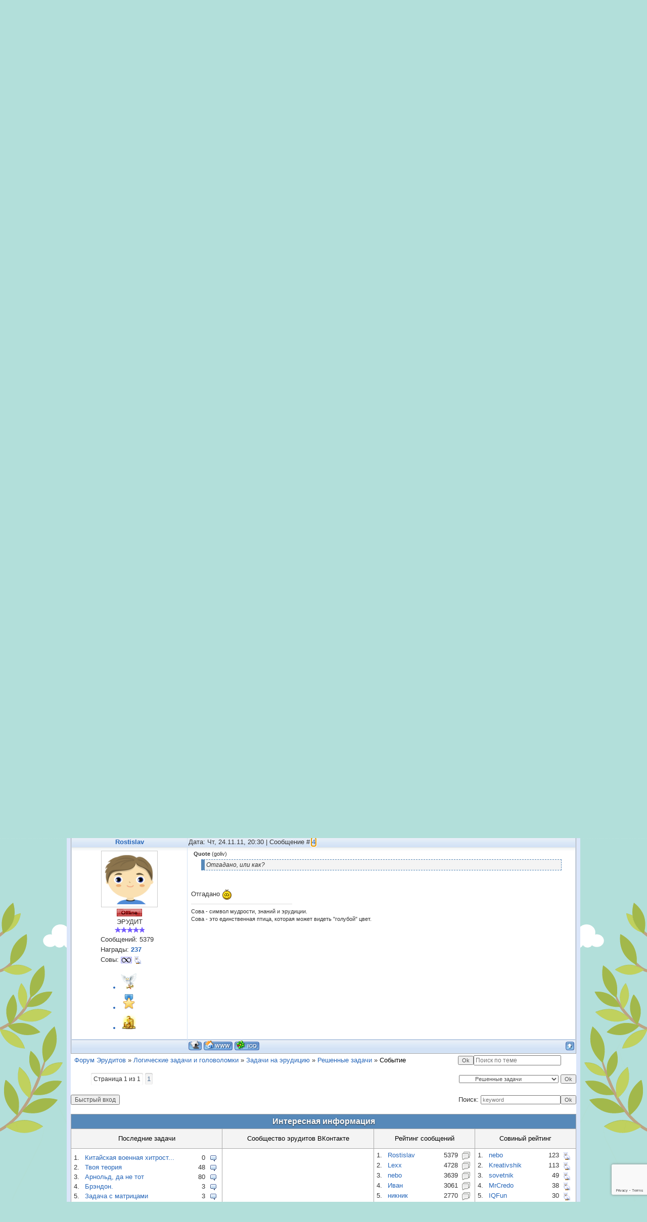

--- FILE ---
content_type: text/html; charset=UTF-8
request_url: https://eruditov.net/forum/48-866-1
body_size: 9992
content:
<!DOCTYPE html PUBLIC "-//W3C//DTD XHTML 1.0 Strict//EN" "http://www.w3.org/TR/xhtml1/DTD/xhtml1-strict.dtd">
<html xmlns="//www.w3.org/1999/xhtml"><head>
<meta http-equiv="Content-Type" content="text/html; charset=utf-8" />
<meta name="viewport" content="width=device-width">
<meta name="theme-color" content="#74c4ee">
<title>Событие - Форум Эрудитов</title>
<meta name="description" content="На Форуме Эрудитов происходит обсуждение задач и головоломок. Решай, озадачивай и общайся на Форуме Эрудитов!" />
<meta property="og:title" content="Форум Эрудитов на Эрудитов.нет" /> 
<meta property="og:image" content="/social_icons/logo.png" /> 
<script type="text/javascript">
 
 var _gaq = _gaq || [];
 _gaq.push(['_setAccount', 'UA-9274096-5']);
 _gaq.push(['_trackPageview']);
 
 (function() {
 var ga = document.createElement('script'); ga.type = 'text/javascript'; ga.async = true;
 ga.src = ('https:' == document.location.protocol ? 'https://ssl' : '//www') + '.google-analytics.com/ga.js';
 var s = document.getElementsByTagName('script')[0]; s.parentNode.insertBefore(ga, s);
 })();
 
 </script>
 <script type='text/javascript' src='//s21.ucoz.net/src/bbcodes.js'></script>
 <link type="text/css" rel="stylesheet" href="/_st/my.css" />
 <style>
 img.images {max-width: 330px;}
 #thread_search_field {width:165px !important;}
 #thread_search_button {margin-top: 0px !important;}
 </style> 
 
	<link rel="stylesheet" href="/.s/src/base.min.css?v=221108" />
	<link rel="stylesheet" href="/.s/src/layer1.min.css?v=221108" />

	<script src="/.s/src/jquery-1.12.4.min.js"></script>
	
	<script src="/.s/src/uwnd.min.js?v=221108"></script>
	<link rel="stylesheet" href="/.s/src/ulightbox/ulightbox.min.css" />
	<script src="/.s/src/ulightbox/ulightbox.min.js"></script>
	<script src="https://www.google.com/recaptcha/api.js?render=6Leli-srAAAAAOGN8nIai0Xbi8KUdl0Kr_Py2ztu"></script>
	<script>
/* --- UCOZ-JS-DATA --- */
window.uCoz = {"ssid":"730175255450352323526","mod":"fr","site":{"host":"erudit.3dn.ru","domain":"eruditov.net","id":"4erudit"},"uLightboxType":1,"sign":{"7253":"Начать слайд-шоу","5255":"Помощник","10075":"Обязательны для выбора","7251":"Запрошенный контент не может быть загружен. Пожалуйста, попробуйте позже.","7287":"Перейти на страницу с фотографией.","7252":"Предыдущий","5458":"Следующий","3125":"Закрыть","7254":"Изменить размер","210178":"Замечания","3238":"Опции"},"country":"US","layerType":1,"module":"forum","language":"ru"};
/* --- UCOZ-JS-CODE --- */

	function Insert(qmid, user, text ) {
		user = user.replace(/\[/g, '\\[').replace(/\]/g, '\\]');
		if ( !!text ) {
			qmid = qmid.replace(/[^0-9]/g, "");
			paste("[quote="+user+";"+qmid+"]"+text+"[/quote]\n", 0);
		} else {
			_uWnd.alert('Выделите текст для цитирования', '', {w:230, h:80, tm:3000});
		}
	}

	function paste(text, flag ) {
		if ( document.selection && flag ) {
			document.addform.message.focus();
			document.addform.document.selection.createRange().text = text;
		} else {
			document.addform.message.value += text;
		}
	}

	function get_selection( ) {
		if ( window.getSelection ) {
			selection = window.getSelection().toString();
		} else if ( document.getSelection ) {
			selection = document.getSelection();
		} else {
			selection = document.selection.createRange().text;
		}
	}

	function pdel(id, n ) {
		if ( confirm('Вы подтверждаете удаление?') ) {
			(window.pDelBut = document.getElementById('dbo' + id))
				&& (pDelBut.width = pDelBut.height = 13) && (pDelBut.src = '/.s/img/ma/m/i2.gif');
			_uPostForm('', {url:'/forum/48-866-' + id + '-8-0-730175255450352323526', 't_pid': n});
		}
	}
function loginPopupForm(params = {}) { new _uWnd('LF', ' ', -250, -100, { closeonesc:1, resize:1 }, { url:'/index/40' + (params.urlParams ? '?'+params.urlParams : '') }) }
/* --- UCOZ-JS-END --- */
</script>

	<style>.UhideBlock{display:none; }</style>
</head>
 <body><div class="bg_r"><div class="bg_l">
 
 <!--U1AHEADER1Z--><div class='box'>
<div class='ibox'>

<div id='header'>

<a href="/" id="logo"><img src='/logo.png' alt='Эрудитов Нет' title='Эрудитов Нет' border='0'></a>

<noindex>
<div id="reg">

<div class="sign-in"><p class="action"><a href="javascript:;" rel="nofollow" onclick="loginPopupForm(); return false;" rel="nofollow">Войти</a></p></div>
<div class="sign-up"><p class="action"><font color='gray'>Впервые? - </font><a href="javascript://" onclick="new _uWnd('Regis','Регистрация',255,350,{modal: true,close:true,header:true,nomove: false,fixed:true},'<iframe src=/index/3 name=iframe frameborder=0 width=350px height=500px scrolling=no></iframe>');">Зарегистрироваться</a></p>
<p class="dfn">Присоединяйтесь!<br>Регистрация займет несколько секунд</p></div>

</div>
</noindex>

<div id="fact"><h3>Мало кто знает, что ...</h3><q>По-французски «avocat» означает и «юрист», и «авокадо». </q></div>

<table id='menu' width='100%'><tr><td><a href='/publ/18'>Задачи</a></td><td><a href='/photo'>Иллюзии</a></td><td><a href='/board'>Загадки</a></td><td><a href='/dir'>Хочу Знать!</a></td><td><a href='/tests'>Твесты</a></td><td><a href='/forum'>Форум Эрудитов</a></td></tr></table>

</div>

</div>
</div><!--/U1AHEADER1Z-->
 
 <div class="forumContent">
 
 <div id='gray_f'>
 <table width='100%'><tr><td>
		<script>
		sendFrm549047 = function( form, data = {} ) {
			var o   = $('#frmLg549047')[0];
			var pos = _uGetOffset(o);
			var o2  = $('#blk549047')[0];
			document.body.insertBefore(o2, document.body.firstChild);
			$(o2).css({top:(pos['top'])+'px',left:(pos['left'])+'px',width:o.offsetWidth+'px',height:o.offsetHeight+'px',display:''}).html('<div align="left" style="padding:5px;"><div class="myWinLoad"></div></div>');
			_uPostForm(form, { type:'POST', url:'/index/sub/', data, error:function() {
				$('#blk549047').html('<div align="left" style="padding:10px;"><div class="myWinLoadSF" title="Невозможно выполнить запрос, попробуйте позже"></div></div>');
				_uWnd.alert('<div class="myWinError">Невозможно выполнить запрос, попробуйте позже</div>', '', {w:250, h:90, tm:3000, pad:'15px'} );
				setTimeout("$('#blk549047').css('display', 'none');", '1500');
			}});
			return false
		}
		
		</script>

		<div id="blk549047" style="border:1px solid #CCCCCC;position:absolute;z-index:82;background:url('/.s/img/fr/g.gif');display:none;"></div>

		<form id="frmLg549047" class="login-form local-auth" action="/index/sub/" method="post" onsubmit="return sendFrm549047(this)" data-submitter="sendFrm549047">
			

<table border="0"><tr><td>Логин:</td><td><input class="loginField" type="text" name="user" maxlength="50"></td><td>Пароль:</td><td><input class="loginField" type="password" name="password" maxlength="15"></td><td><input id="remthreadpage" type="checkbox" name="rem" value="1" checked="checked"></td><td><input class="loginButton" name="sbm" type="submit" value="Вход"></td><td><input class="loginButton" type="button" onclick="new _uWnd('Regis','Регистрация',350,500,{modal: true,close:true,header:true,nomove: false,fixed:true},'<iframe src=/index/3 name=iframe frameborder=0 width=350px height=500px scrolling=no></iframe>');" value="Регистрация"></td></tr></table>


			<input type="hidden" name="a"    value="2" />
			<input type="hidden" name="ajax" value="1" />
			<input type="hidden" name="rnd"  value="047" />
			
			
		</form></td>
 <td><b><a class="ffaq" href="/faq/1" target="_blank">FAQ по форуму</a></b></td><td align='right'><b><a class="fNavLink" href="/forum/0-0-1-34">Новые сообщения на Форуме</a></b></td></tr></table></div>
 
 
		

		<table class="ThrTopButtonsTbl" border="0" width="100%" cellspacing="0" cellpadding="0">
			<tr class="ThrTopButtonsRow1">
				<td width="50%" class="ThrTopButtonsCl11">
	<ul class="switches switchesTbl forum-pages">
		<li class="pagesInfo">Страница <span class="curPage">1</span> из <span class="numPages">1</span></li>
		 <li class="switchActive">1</li> 
	</ul></td>
				<td align="right" class="frmBtns ThrTopButtonsCl12"><div id="frmButns83"><a href="javascript:;" rel="nofollow" onclick="_uWnd.alert('Необходима авторизация для данного действия. Войдите или зарегистрируйтесь.','',{w:230,h:80,tm:3000});return false;"><img alt="" style="margin:0;padding:0;border:0;" title="Ответить" src="/.s/img/fr/bt/34/t_reply.gif" /></a> <a href="javascript:;" rel="nofollow" onclick="_uWnd.alert('Необходима авторизация для данного действия. Войдите или зарегистрируйтесь.','',{w:230,h:80,tm:3000});return false;"><img alt="" style="margin:0;padding:0;border:0;" title="Новая тема" src="/.s/img/fr/bt/34/t_new.gif" /></a> <a href="javascript:;" rel="nofollow" onclick="_uWnd.alert('Необходима авторизация для данного действия. Войдите или зарегистрируйтесь.','',{w:230,h:80,tm:3000});return false;"><img alt="" style="margin:0;padding:0;border:0;" title="Новый опрос" src="/.s/img/fr/bt/34/t_poll.gif" /></a></div></td></tr>
			
		</table>
		
	<table class="ThrForumBarTbl" border="0" width="100%" cellspacing="0" cellpadding="0">
		<tr class="ThrForumBarRow1">
			<td class="forumNamesBar ThrForumBarCl11 breadcrumbs" style="padding-top:3px;padding-bottom:5px;">
				<a class="forumBar breadcrumb-item" href="/forum/">Форум Эрудитов</a>  <span class="breadcrumb-sep">&raquo;</span> <a class="forumBar breadcrumb-item" href="/forum/16">Логические задачи и головоломки</a> <span class="breadcrumb-sep">&raquo;</span> <a class="forumBar breadcrumb-item" href="/forum/23">Задачи на эрудицию</a> <span class="breadcrumb-sep">&raquo;</span> <a class="forumBar breadcrumb-item" href="/forum/48">Решенные задачи</a> <span class="breadcrumb-sep">&raquo;</span> <a class="forumBarA" href="/forum/48-866-1">Событие</a> <span class="thDescr">(sml[ok])</span></td><td class="ThrForumBarCl12" >
	
	<script>
	function check_search(form ) {
		if ( form.s.value.length < 3 ) {
			_uWnd.alert('Вы ввели слишком короткий поисковой запрос.', '', { w:230, h:80, tm:3000 })
			return false
		}
		return true
	}
	</script>
	<form id="thread_search_form" onsubmit="return check_search(this)" action="/forum/48-866" method="GET">
		<input class="fastNav" type="submit" value="Ok" id="thread_search_button"><input type="text" name="s" value="" placeholder="Поиск по теме" id="thread_search_field"/>
	</form>
			</td></tr>
	</table>
		
		<div class="gDivLeft">
	<div class="gDivRight">
		<table class="gTable threadpage-posts-table" border="0" width="100%" cellspacing="1" cellpadding="0">
		<tr>
			<td class="gTableTop">
				<div style="float:right" class="gTopCornerRight"></div>
				<span class="forum-title">Событие</span>
				</td></tr><tr><td class="postSeparator"></td></tr><tr id="post10976"><td class="postFirst"><table border="0" width="100%" cellspacing="1" cellpadding="2" class="postTable">
<tr><td width="23%" class="postTdTop" align="center"><a class="postUser" href="javascript://" rel="nofollow" onClick="emoticon('[b]Lexx[/b],');return false;">Lexx</a></td><td class="postTdTop">Дата: Пт, 09.09.11, 17:06 | Сообщение # <a rel="nofollow" name="10976" class="postNumberLink" href="javascript:;" onclick="prompt('Прямая ссылка к сообщению', 'https://eruditov.net/forum/48-866-10976-16-1315573616'); return false;">1</a></td></tr>
<tr><td class="postTdInfo" valign="top" align="center">
<a href="/index/8-246"><img alt="" title="Lexx" class="userAvatar" src="/avatar/32/607511.jpg" border="0" width="100px;"></a>
<div class="statusBlock"><span class="statusOffline"><img src="/img/off.gif"></span></div>
<div class="postUserGroup">Высший разум<br><img alt="" border="0" align="absmiddle" name="rankimg" src="/.s/rnk/12/rank9.gif" title="Ранг 9" /></div>
<div class="numposts">Сообщений: <span="unp">4728</span></div>
<div class="awards">Награды: <a href="javascript:;" rel="nofollow" onclick="new _uWnd('AwL', 'Список наград', 380, 200, {autosize:1, closeonesc:1, maxh:300, minh:100},{url:'/index/54-246'});return false;" title="Список наград"><span class="repNums"><b>88</b></span></a>  </div>
<div class="reputation">Совы: <a title="Смотреть историю получения сов" class="repHistory" href="javascript:;" rel="nofollow" onclick="new _uWnd('Rh', ' ', -400, 250, { closeonesc:1, maxh:300, minh:100 }, { url:'/index/9-246'}); return false;"><b>6</b></a> <img src='/pic/icon.gif' align="absmiddle"> 
<a href="javascript:;" rel="nofollow" onclick="new _uWnd('AwL','Список наград',380,200,{ maxh:300, minh:100, closeonesc:1 },{url:'/index/54-246'});return false;"><ul class="user_awards_list"><li><img alt="" src="//s21.ucoz.net/img/awd/food/cake.png" border="0"></li><li><img alt="" src="//s21.ucoz.net/img/awd/positive/gift.png" border="0"></li><li><img alt="" src="//s21.ucoz.net/img/awd/wealth/gold2.png" border="0"></li></ul></a>
</td><td class="posttdMessage" valign="top"><span class="ucoz-forum-post" id="ucoz-forum-post-10976" edit-url="">Какое событие было 1 августа 1861 года ?</span>

 <br><noindex><hr size="1" width="200" align="left" class="signatureHr"><span class="signatureView"><img src="http://forum-lines.ru/rez/ab220864.gif" border="0" alt=""/></span></noindex>
</td></tr>
<tr><td class="postBottom" align="center">&nbsp;</td><td class="postBottom">
<table border="0" width="100%" cellspacing="0" cellpadding="0">
<tr><td><a href="/index/8-246"><img alt="" style="margin:0;padding:0;border:0;" src="/.s/img/fr/bt/34/p_profile.gif" title="Профиль пользователя" /></a>  <a href="javascript:;" rel="nofollow" onclick="window.top.location.href='mai'+'lto:'+'Jel'+'eso12'+'@yandex.ru';return false;"><img alt="" style="margin:0;padding:0;border:0;" src="/.s/img/fr/bt/34/p_email.gif" title="E-mail адрес" /></a>  </td><td align="right" style="padding-right:15px;"></td><td width="2%" nowrap align="right"><a class="goOnTop" href="javascript:scroll(0,0);"><img alt="" style="margin:0;padding:0;border:0;" src="/.s/img/fr/bt/34/p_up.gif" title="Вверх" /></a></td></tr>
</table></td></tr></table></td></tr><tr id="post10983"><td class="postRest2"><table border="0" width="100%" cellspacing="1" cellpadding="2" class="postTable">
<tr><td width="23%" class="postTdTop" align="center"><a class="postUser" href="javascript://" rel="nofollow" onClick="emoticon('[b]антон[/b],');return false;">антон</a></td><td class="postTdTop">Дата: Пт, 09.09.11, 18:16 | Сообщение # <a rel="nofollow" name="10983" class="postNumberLink" href="javascript:;" onclick="prompt('Прямая ссылка к сообщению', 'https://eruditov.net/forum/48-866-10983-16-1315577809'); return false;">2</a></td></tr>
<tr><td class="postTdInfo" valign="top" align="center">
<a href="/index/8-412"><img alt="" title="антон" class="userAvatar" src="/avatar/96/130068.jpg" border="0" width="100px;"></a>
<div class="statusBlock"><span class="statusOffline"><img src="/img/off.gif"></span></div>
<div class="postUserGroup">Мудрец<br><img alt="" border="0" align="absmiddle" name="rankimg" src="/.s/rnk/12/rank7.gif" title="Ранг 7" /></div>
<div class="numposts">Сообщений: <span="unp">667</span></div>
<div class="awards">Награды: <a href="javascript:;" rel="nofollow" onclick="new _uWnd('AwL', 'Список наград', 380, 200, {autosize:1, closeonesc:1, maxh:300, minh:100},{url:'/index/54-412'});return false;" title="Список наград"><span class="repNums"><b>19</b></span></a>  </div>
<div class="reputation">Совы: <a title="Смотреть историю получения сов" class="repHistory" href="javascript:;" rel="nofollow" onclick="new _uWnd('Rh', ' ', -400, 250, { closeonesc:1, maxh:300, minh:100 }, { url:'/index/9-412'}); return false;"><b>6</b></a> <img src='/pic/icon.gif' align="absmiddle"> 
<a href="javascript:;" rel="nofollow" onclick="new _uWnd('AwL','Список наград',380,200,{ maxh:300, minh:100, closeonesc:1 },{url:'/index/54-412'});return false;"><ul class="user_awards_list"><li><img alt="" src="/awards/Strawberry.png" border="0"></li><li><img alt="" src="//s21.ucoz.net/img/awd/food/cake.png" border="0"></li><li><img alt="" src="//s21.ucoz.net/img/awd/awards/medal3.png" border="0"></li></ul></a>
</td><td class="posttdMessage" valign="top"><span class="ucoz-forum-post" id="ucoz-forum-post-10983" edit-url="">А, помню эту дату, был первый прогноз погоды</span>

 <br><noindex><hr size="1" width="200" align="left" class="signatureHr"><span class="signatureView">Говорите правду - и вы будете оригинальны.</span></noindex>
</td></tr>
<tr><td class="postBottom" align="center">&nbsp;</td><td class="postBottom">
<table border="0" width="100%" cellspacing="0" cellpadding="0">
<tr><td><a href="/index/8-412"><img alt="" style="margin:0;padding:0;border:0;" src="/.s/img/fr/bt/34/p_profile.gif" title="Профиль пользователя" /></a>    </td><td align="right" style="padding-right:15px;"></td><td width="2%" nowrap align="right"><a class="goOnTop" href="javascript:scroll(0,0);"><img alt="" style="margin:0;padding:0;border:0;" src="/.s/img/fr/bt/34/p_up.gif" title="Вверх" /></a></td></tr>
</table></td></tr></table></td></tr><tr id="post14871"><td class="postRest1"><table border="0" width="100%" cellspacing="1" cellpadding="2" class="postTable">
<tr><td width="23%" class="postTdTop" align="center"><a class="postUser" href="javascript://" rel="nofollow" onClick="emoticon('[b]goliv[/b],');return false;">goliv</a></td><td class="postTdTop">Дата: Чт, 24.11.11, 10:39 | Сообщение # <a rel="nofollow" name="14871" class="postNumberLink" href="javascript:;" onclick="prompt('Прямая ссылка к сообщению', 'https://eruditov.net/forum/48-866-14871-16-1322116742'); return false;">3</a></td></tr>
<tr><td class="postTdInfo" valign="top" align="center">
<a href="/index/8-377"><img alt="" title="goliv" class="userAvatar" src="/avatar/82/717218.jpg" border="0" width="100px;"></a>
<div class="statusBlock"><span class="statusOffline"><img src="/img/off.gif"></span></div>
<div class="postUserGroup">Мыслитель<br><img alt="" border="0" align="absmiddle" name="rankimg" src="/.s/rnk/12/rank6.gif" title="Ранг 6" /></div>
<div class="numposts">Сообщений: <span="unp">772</span></div>
<div class="awards">Награды: <a href="javascript:;" rel="nofollow" onclick="new _uWnd('AwL', 'Список наград', 380, 200, {autosize:1, closeonesc:1, maxh:300, minh:100},{url:'/index/54-377'});return false;" title="Список наград"><span class="repNums"><b>33</b></span></a>  </div>
<div class="reputation">Совы: <a title="Смотреть историю получения сов" class="repHistory" href="javascript:;" rel="nofollow" onclick="new _uWnd('Rh', ' ', -400, 250, { closeonesc:1, maxh:300, minh:100 }, { url:'/index/9-377'}); return false;"><b>8</b></a> <img src='/pic/icon.gif' align="absmiddle"> 
<a href="javascript:;" rel="nofollow" onclick="new _uWnd('AwL','Список наград',380,200,{ maxh:300, minh:100, closeonesc:1 },{url:'/index/54-377'});return false;"><ul class="user_awards_list"><li><img alt="" src="//s21.ucoz.net/img/awd/animals/shark.png" border="0"></li><li><img alt="" src="//s21.ucoz.net/img/awd/positive/good.png" border="0"></li><li><img alt="" src="//s21.ucoz.net/img/awd/awards/medal3.png" border="0"></li></ul></a>
</td><td class="posttdMessage" valign="top"><span class="ucoz-forum-post" id="ucoz-forum-post-14871" edit-url="">Отгадано, или как?</span>

 
</td></tr>
<tr><td class="postBottom" align="center">&nbsp;</td><td class="postBottom">
<table border="0" width="100%" cellspacing="0" cellpadding="0">
<tr><td><a href="/index/8-377"><img alt="" style="margin:0;padding:0;border:0;" src="/.s/img/fr/bt/34/p_profile.gif" title="Профиль пользователя" /></a>    </td><td align="right" style="padding-right:15px;"></td><td width="2%" nowrap align="right"><a class="goOnTop" href="javascript:scroll(0,0);"><img alt="" style="margin:0;padding:0;border:0;" src="/.s/img/fr/bt/34/p_up.gif" title="Вверх" /></a></td></tr>
</table></td></tr></table></td></tr><tr id="post14901"><td class="postRest2"><table border="0" width="100%" cellspacing="1" cellpadding="2" class="postTable">
<tr><td width="23%" class="postTdTop" align="center"><a class="postUser" href="javascript://" rel="nofollow" onClick="emoticon('[b]Rostislav[/b],');return false;">Rostislav</a></td><td class="postTdTop">Дата: Чт, 24.11.11, 20:30 | Сообщение # <a rel="nofollow" name="14901" class="postNumberLink" href="javascript:;" onclick="prompt('Прямая ссылка к сообщению', 'https://eruditov.net/forum/48-866-14901-16-1322152226'); return false;">4</a></td></tr>
<tr><td class="postTdInfo" valign="top" align="center">
<a href="/index/8-1"><img alt="" title="Rostislav" class="userAvatar" src="/avatar/00/00/00102022.png" border="0" width="100px;"></a>
<div class="statusBlock"><span class="statusOffline"><img src="/img/off.gif"></span></div>
<div class="postUserGroup">ЭРУДИТ<br><img alt="" border="0" align="absmiddle" name="rankimg" src="/.s/rnk/12/rank10.gif" title="Ранг 10" /></div>
<div class="numposts">Сообщений: <span="unp">5379</span></div>
<div class="awards">Награды: <a href="javascript:;" rel="nofollow" onclick="new _uWnd('AwL', 'Список наград', 380, 200, {autosize:1, closeonesc:1, maxh:300, minh:100},{url:'/index/54-1'});return false;" title="Список наград"><span class="repNums"><b>237</b></span></a>  </div>
<div class="reputation">Совы: <img src="/pic/8.png" align="absmiddle"> <img src='/pic/icon.gif' align="absmiddle"> 
<a href="javascript:;" rel="nofollow" onclick="new _uWnd('AwL','Список наград',380,200,{ maxh:300, minh:100, closeonesc:1 },{url:'/index/54-1'});return false;"><ul class="user_awards_list"><li><img alt="" src="/awards/owl.png" border="0"></li><li><img alt="" src="/awards/award-star-gold-3.png" border="0"></li><li><img alt="" src="/awards/Money.png" border="0"></li></ul></a>
</td><td class="posttdMessage" valign="top"><span class="ucoz-forum-post" id="ucoz-forum-post-14901" edit-url=""><!--uzquote--><div class="bbQuoteBlock"><div class="bbQuoteName" style="padding-left:5px;font-size:7pt"><b>Quote</b> (<span class="qName"><!--qn-->goliv<!--/qn--></span>)</div><div class="quoteMessage" style="border:1px inset;max-height:200px;overflow:auto;height:expression(this.scrollHeight<5?this.style.height:scrollHeight>200?'200px':''+(this.scrollHeight+5)+'px');"><!--uzq-->Отгадано, или как?<!--/uzq--></div></div><!--/uzquote--> <br /><br /> Отгадано <img rel="usm" src="http://eruditov.net/smiles/yes.gif" border="0" align="absmiddle" alt="yes" /></span>

 <br><noindex><hr size="1" width="200" align="left" class="signatureHr"><span class="signatureView">Сова - символ мудрости, знаний и эрудиции. <br /> Сова - это единственная птица, которая может видеть &quot;голубой&quot; цвет.</span></noindex>
</td></tr>
<tr><td class="postBottom" align="center">&nbsp;</td><td class="postBottom">
<table border="0" width="100%" cellspacing="0" cellpadding="0">
<tr><td><a href="/index/8-1"><img alt="" style="margin:0;padding:0;border:0;" src="/.s/img/fr/bt/34/p_profile.gif" title="Профиль пользователя" /></a>   <img alt="" style="cursor:pointer;margin:0;padding:0;border:0;" src="/.s/img/fr/bt/34/p_www.gif" title="Домашняя страница" onclick="window.open('http://eruditov.net/')" /> <img alt="" style="cursor:pointer;margin:0;padding:0;border:0;" src="/.s/img/fr/bt/34/p_icq.gif" title="ICQ: 388515550" onclick="prompt('ICQ number','388515550');" /></td><td align="right" style="padding-right:15px;"></td><td width="2%" nowrap align="right"><a class="goOnTop" href="javascript:scroll(0,0);"><img alt="" style="margin:0;padding:0;border:0;" src="/.s/img/fr/bt/34/p_up.gif" title="Вверх" /></a></td></tr>
</table></td></tr></table></td></tr></table></div></div><div class="gDivBottomLeft"></div><div class="gDivBottomCenter"></div><div class="gDivBottomRight"></div>
		<table class="ThrBotTbl" border="0" width="100%" cellspacing="0" cellpadding="0">
			<tr class="ThrBotRow1"><td colspan="2" class="bottomPathBar ThrBotCl11" style="padding-top:2px;">
	<table class="ThrForumBarTbl" border="0" width="100%" cellspacing="0" cellpadding="0">
		<tr class="ThrForumBarRow1">
			<td class="forumNamesBar ThrForumBarCl11 breadcrumbs" style="padding-top:3px;padding-bottom:5px;">
				<a class="forumBar breadcrumb-item" href="/forum/">Форум Эрудитов</a>  <span class="breadcrumb-sep">&raquo;</span> <a class="forumBar breadcrumb-item" href="/forum/16">Логические задачи и головоломки</a> <span class="breadcrumb-sep">&raquo;</span> <a class="forumBar breadcrumb-item" href="/forum/23">Задачи на эрудицию</a> <span class="breadcrumb-sep">&raquo;</span> <a class="forumBar breadcrumb-item" href="/forum/48">Решенные задачи</a> <span class="breadcrumb-sep">&raquo;</span> <a class="forumBarA" href="/forum/48-866-1">Событие</a> <span class="thDescr">(sml[ok])</span></td><td class="ThrForumBarCl12" >
	
	<script>
	function check_search(form ) {
		if ( form.s.value.length < 3 ) {
			_uWnd.alert('Вы ввели слишком короткий поисковой запрос.', '', { w:230, h:80, tm:3000 })
			return false
		}
		return true
	}
	</script>
	<form id="thread_search_form" onsubmit="return check_search(this)" action="/forum/48-866" method="GET">
		<input class="fastNav" type="submit" value="Ok" id="thread_search_button"><input type="text" name="s" value="" placeholder="Поиск по теме" id="thread_search_field"/>
	</form>
			</td></tr>
	</table></td></tr>
			<tr class="ThrBotRow2"><td class="ThrBotCl21" width="50%">
	<ul class="switches switchesTbl forum-pages">
		<li class="pagesInfo">Страница <span class="curPage">1</span> из <span class="numPages">1</span></li>
		 <li class="switchActive">1</li> 
	</ul></td><td class="ThrBotCl22" align="right" nowrap="nowrap"><form name="navigation" style="margin:0px"><table class="navigationTbl" border="0" cellspacing="0" cellpadding="0"><tr class="navigationRow1"><td class="fFastNavTd navigationCl11" >
		<select class="fastNav" name="fastnav"><option class="fastNavMain" value="0">Главная страница форума</option><option class="fastNavCat"   value="16">Логические задачи и головоломки</option><option class="fastNavForum" value="35">&nbsp;&nbsp;&nbsp;&nbsp; Скорая помощь</option><option class="fastNavForum" value="53">&nbsp;&nbsp;&nbsp;&nbsp;&nbsp;&nbsp;&nbsp;&nbsp; Решенные задачи</option><option class="fastNavForum" value="19">&nbsp;&nbsp;&nbsp;&nbsp; Логические задачи</option><option class="fastNavForum" value="51">&nbsp;&nbsp;&nbsp;&nbsp;&nbsp;&nbsp;&nbsp;&nbsp; Решенные задачи</option><option class="fastNavForum" value="26">&nbsp;&nbsp;&nbsp;&nbsp; Математические задачи</option><option class="fastNavForum" value="50">&nbsp;&nbsp;&nbsp;&nbsp;&nbsp;&nbsp;&nbsp;&nbsp; Решенные задачи</option><option class="fastNavForum" value="31">&nbsp;&nbsp;&nbsp;&nbsp; Что? Где? Когда?</option><option class="fastNavForum" value="49">&nbsp;&nbsp;&nbsp;&nbsp;&nbsp;&nbsp;&nbsp;&nbsp; Отвеченные вопросы</option><option class="fastNavForum" value="33">&nbsp;&nbsp;&nbsp;&nbsp; Google не знает!</option><option class="fastNavForum" value="52">&nbsp;&nbsp;&nbsp;&nbsp;&nbsp;&nbsp;&nbsp;&nbsp; Решенные задачи</option><option class="fastNavForum" value="36">&nbsp;&nbsp;&nbsp;&nbsp; Данетки</option><option class="fastNavForum" value="44">&nbsp;&nbsp;&nbsp;&nbsp;&nbsp;&nbsp;&nbsp;&nbsp; Отгаданные данетки</option><option class="fastNavForum" value="27">&nbsp;&nbsp;&nbsp;&nbsp; Шахматные задачи</option><option class="fastNavForum" value="42">&nbsp;&nbsp;&nbsp;&nbsp;&nbsp;&nbsp;&nbsp;&nbsp; Решенные задачи</option><option class="fastNavForum" value="22">&nbsp;&nbsp;&nbsp;&nbsp; Фотоголоволомки</option><option class="fastNavForum" value="43">&nbsp;&nbsp;&nbsp;&nbsp;&nbsp;&nbsp;&nbsp;&nbsp; Решенные фотоголоволомки</option><option class="fastNavForum" value="30">&nbsp;&nbsp;&nbsp;&nbsp; Ребусы</option><option class="fastNavForum" value="41">&nbsp;&nbsp;&nbsp;&nbsp;&nbsp;&nbsp;&nbsp;&nbsp; Решенные ребусы</option><option class="fastNavForum" value="20">&nbsp;&nbsp;&nbsp;&nbsp; Головоломки со спичками</option><option class="fastNavForum" value="40">&nbsp;&nbsp;&nbsp;&nbsp;&nbsp;&nbsp;&nbsp;&nbsp; Решенные задачи</option><option class="fastNavForum" value="25">&nbsp;&nbsp;&nbsp;&nbsp; Физические задачи</option><option class="fastNavForum" value="39">&nbsp;&nbsp;&nbsp;&nbsp;&nbsp;&nbsp;&nbsp;&nbsp; Решенные задачи</option><option class="fastNavForum" value="23">&nbsp;&nbsp;&nbsp;&nbsp; Задачи на эрудицию</option><option class="fastNavForumA" value="48" selected>&nbsp;&nbsp;&nbsp;&nbsp;&nbsp;&nbsp;&nbsp;&nbsp; Решенные задачи</option><option class="fastNavForum" value="24">&nbsp;&nbsp;&nbsp;&nbsp; Занимательные загадки</option><option class="fastNavForum" value="47">&nbsp;&nbsp;&nbsp;&nbsp;&nbsp;&nbsp;&nbsp;&nbsp; Отгаданные загадки</option><option class="fastNavForum" value="32">&nbsp;&nbsp;&nbsp;&nbsp; Решенные задачи</option><option class="fastNavCat"   value="12">Свободное Общение</option><option class="fastNavForum" value="13">&nbsp;&nbsp;&nbsp;&nbsp; Обо всем</option><option class="fastNavForum" value="15">&nbsp;&nbsp;&nbsp;&nbsp; Форумные игры</option><option class="fastNavForum" value="38">&nbsp;&nbsp;&nbsp;&nbsp;&nbsp;&nbsp;&nbsp;&nbsp; Интеллектуальное казино</option><option class="fastNavForum" value="45">&nbsp;&nbsp;&nbsp;&nbsp;&nbsp;&nbsp;&nbsp;&nbsp; Интеллектуальные дуэли</option><option class="fastNavForum" value="46">&nbsp;&nbsp;&nbsp;&nbsp;&nbsp;&nbsp;&nbsp;&nbsp; Кто хочет стать эрудитом?</option><option class="fastNavForum" value="29">&nbsp;&nbsp;&nbsp;&nbsp; Познавательное видео</option><option class="fastNavForum" value="21">&nbsp;&nbsp;&nbsp;&nbsp; Логические игры</option><option class="fastNavForum" value="14">&nbsp;&nbsp;&nbsp;&nbsp; Юмор</option><option class="fastNavCat"   value="3">Тех. раздел Эрудитов Нет</option><option class="fastNavForum" value="4">&nbsp;&nbsp;&nbsp;&nbsp; Функциональность сайта</option><option class="fastNavForum" value="55">&nbsp;&nbsp;&nbsp;&nbsp;&nbsp;&nbsp;&nbsp;&nbsp; Твесты</option><option class="fastNavForum" value="37">&nbsp;&nbsp;&nbsp;&nbsp;&nbsp;&nbsp;&nbsp;&nbsp; Мусорка</option><option class="fastNavForum" value="54">&nbsp;&nbsp;&nbsp;&nbsp;&nbsp;&nbsp;&nbsp;&nbsp; Головоломыч</option></select>
		<input class="fastNav" type="button" value="Ok" onclick="top.location.href='/forum/'+(document.navigation.fastnav.value!='0'?document.navigation.fastnav.value:'');" />
		</td></tr></table></form></td></tr>
			<tr class="ThrBotRow3"><td class="ThrBotCl31"><div class="fFastLogin" style="padding-top:5px;padding-bottom:5px;"><input class="fastLogBt" type="button" value="Быстрый вход" onclick="loginPopupForm();" /></div></td><td class="ThrBotCl32" align="right" nowrap="nowrap"><form method="post" action="/forum/" style="margin:0px"><table class="FastSearchTbl" border="0" cellspacing="0" cellpadding="0"><tr class="FastSearchRow1"><td class="fFastSearchTd FastSearchCl11" >Поиск: <input class="fastSearch" type="text" style="width:150px" name="kw" placeholder="keyword" size="20" maxlength="60" /><input class="fastSearch" type="submit" value="Ok" /></td></tr></table><input type="hidden" name="a" value="6" /></form></td></tr>
		</table>
		
 
 <p><table border="0" width="100%" cellspacing="1" cellpadding="0" class="gTable">
 <tbody><tr><td colspan="4" class="gTableTop"><div style="float:right" class="gTopCornerRight"></div>Интересная информация</td></tr>
 <tr height="38px"><td class="gTableSubTop" width='30%' align='center'>Последние задачи</td>
 <td class="gTableSubTop" align='center'>Сообщество эрудитов ВКонтакте</td>
 <td class="gTableSubTop" width='20%' align='center'>Рейтинг сообщений</td>
 <td class="gTableSubTop" width='20%' align='center'>Совиный рейтинг</td></tr>
 <tr><td class='gTableBody1'><table border='0' width='100%'><tr><td width='15px'>1.</td><td><a href="//eruditov.net/forum/31-5706">Китайская военная хитрост...</a></td><td align='right'>0</td><td align='center' width='24px'><img src="/ic/message.gif" align="absmiddle"></td></tr><tr><td width='15px'>2.</td><td><a href="//eruditov.net/forum/25-2959">Твоя теория</a></td><td align='right'>48</td><td align='center' width='24px'><img src="/ic/message.gif" align="absmiddle"></td></tr><tr><td width='15px'>3.</td><td><a href="//eruditov.net/forum/26-5295">Арнольд, да не тот</a></td><td align='right'>80</td><td align='center' width='24px'><img src="/ic/message.gif" align="absmiddle"></td></tr><tr><td width='15px'>4.</td><td><a href="//eruditov.net/forum/23-5145">Брэндон.</a></td><td align='right'>3</td><td align='center' width='24px'><img src="/ic/message.gif" align="absmiddle"></td></tr><tr><td width='15px'>5.</td><td><a href="//eruditov.net/forum/19-5620">Задача с матрицами</a></td><td align='right'>3</td><td align='center' width='24px'><img src="/ic/message.gif" align="absmiddle"></td></tr><tr><td width='15px'>6.</td><td><a href="//eruditov.net/forum/23-3909">Простенький вопросик</a></td><td align='right'>10</td><td align='center' width='24px'><img src="/ic/message.gif" align="absmiddle"></td></tr><tr><td width='15px'>7.</td><td><a href="//eruditov.net/forum/25-5099">Гидродинамика</a></td><td align='right'>15</td><td align='center' width='24px'><img src="/ic/message.gif" align="absmiddle"></td></tr><tr><td width='15px'>8.</td><td><a href="//eruditov.net/forum/26-4705">Быстрая река.</a></td><td align='right'>24</td><td align='center' width='24px'><img src="/ic/message.gif" align="absmiddle"></td></tr><tr><td width='15px'>9.</td><td><a href="//eruditov.net/forum/19-4706">А попробуйте ещё это опро...</a></td><td align='right'>6</td><td align='center' width='24px'><img src="/ic/message.gif" align="absmiddle"></td></tr><tr><td width='15px'>10.</td><td><a href="//eruditov.net/forum/19-5205">Задача по логике</a></td><td align='right'>7</td><td align='center' width='24px'><img src="/ic/message.gif" align="absmiddle"></td></tr></table></td>
 <td class='gTableBody1' align='center'><script type="text/javascript" src="//vk.com/js/api/openapi.js?139"></script>
 <!-- VK Widget -->
 <div id="vk_groups"></div>
 <script type="text/javascript">
 VK.Widgets.Group("vk_groups", {mode: 3, width: "280"}, 23273341);
 </script></td>
 <td class='gTableBody1'><table border='0' width='100%'><tr><td width='15px'>1.</td><td><a href="/index/8-1">Rostislav</a></td><td align='right'>5379</td><td align='center' width='24px'><img src="/ic/f_chat.png" align="absmiddle"></td></tr><tr><td width='15px'>2.</td><td><a href="/index/8-246">Lexx</a></td><td align='right'>4728</td><td align='center' width='24px'><img src="/ic/f_chat.png" align="absmiddle"></td></tr><tr><td width='15px'>3.</td><td><a href="/index/8-1372">nebo</a></td><td align='right'>3639</td><td align='center' width='24px'><img src="/ic/f_chat.png" align="absmiddle"></td></tr><tr><td width='15px'>4.</td><td><a href="/index/8-47">Иван</a></td><td align='right'>3061</td><td align='center' width='24px'><img src="/ic/f_chat.png" align="absmiddle"></td></tr><tr><td width='15px'>5.</td><td><a href="/index/8-1741">никник</a></td><td align='right'>2770</td><td align='center' width='24px'><img src="/ic/f_chat.png" align="absmiddle"></td></tr><tr><td width='15px'>6.</td><td><a href="/index/8-1362">Kreativshik</a></td><td align='right'>2472</td><td align='center' width='24px'><img src="/ic/f_chat.png" align="absmiddle"></td></tr><tr><td width='15px'>7.</td><td><a href="/index/8-504">Гретхен</a></td><td align='right'>1807</td><td align='center' width='24px'><img src="/ic/f_chat.png" align="absmiddle"></td></tr><tr><td width='15px'>8.</td><td><a href="/index/8-533">Vita</a></td><td align='right'>1583</td><td align='center' width='24px'><img src="/ic/f_chat.png" align="absmiddle"></td></tr><tr><td width='15px'>9.</td><td><a href="/index/8-1508">erudite-man</a></td><td align='right'>1378</td><td align='center' width='24px'><img src="/ic/f_chat.png" align="absmiddle"></td></tr><tr><td width='15px'>10.</td><td><a href="/index/8-244">Valet</a></td><td align='right'>937</td><td align='center' width='24px'><img src="/ic/f_chat.png" align="absmiddle"></td></tr></table></td>
 <td class='gTableBody1'><table border='0' width='100%'><tr><td width='15px'>1.</td><td><a href="/index/8-1372">nebo</a></td><td align='right'>123</td><td align='center' width='24px'><img src="/pic/icon.gif" align="absmiddle"></td></tr><tr><td width='15px'>2.</td><td><a href="/index/8-1362">Kreativshik</a></td><td align='right'>113</td><td align='center' width='24px'><img src="/pic/icon.gif" align="absmiddle"></td></tr><tr><td width='15px'>3.</td><td><a href="/index/8-4506">sovetnik</a></td><td align='right'>49</td><td align='center' width='24px'><img src="/pic/icon.gif" align="absmiddle"></td></tr><tr><td width='15px'>4.</td><td><a href="/index/8-3415">MrCredo</a></td><td align='right'>38</td><td align='center' width='24px'><img src="/pic/icon.gif" align="absmiddle"></td></tr><tr><td width='15px'>5.</td><td><a href="/index/8-1612">IQFun</a></td><td align='right'>30</td><td align='center' width='24px'><img src="/pic/icon.gif" align="absmiddle"></td></tr><tr><td width='15px'>6.</td><td><a href="/index/8-1786">Pro100_Artyom</a></td><td align='right'>27</td><td align='center' width='24px'><img src="/pic/icon.gif" align="absmiddle"></td></tr><tr><td width='15px'>7.</td><td><a href="/index/8-1395">marutand</a></td><td align='right'>20</td><td align='center' width='24px'><img src="/pic/icon.gif" align="absmiddle"></td></tr><tr><td width='15px'>8.</td><td><a href="/index/8-1537">хан</a></td><td align='right'>20</td><td align='center' width='24px'><img src="/pic/icon.gif" align="absmiddle"></td></tr><tr><td width='15px'>9.</td><td><a href="/index/8-1741">никник</a></td><td align='right'>15</td><td align='center' width='24px'><img src="/pic/icon.gif" align="absmiddle"></td></tr><tr><td width='15px'>10.</td><td><a href="/index/8-5472">Фигаро</a></td><td align='right'>15</td><td align='center' width='24px'><img src="/pic/icon.gif" align="absmiddle"></td></tr></table></td>
 </tr></tbody></table></p>
 
 <script type="text/javascript">$('.thDescr').each(function(){
 var s = $(this).html().match( /sml\[(\w+)\]/ );
 $(this).show();
 if (s==null) return;
 var name = s[1];
 s = s[0];
 $(this).html( $(this).html().replace(s,'') );
 if( $(this).html()=='()' ) $(this).html('');
})
 $('.threadDescr').each(function(){
 var s = $(this).html().match( /sml\[(\w+)\]/ );
 $(this).show();
 if (s==null) return;
 var name = s[1];
 s = s[0];
 $(this).html( $(this).html().replace(s,'') );
 $(this).parent().prev().find('img').attr('src','/icontheme/'+name+'.png');
 });
 </script>
 </div>
 
 <!--U1BFOOTER1Z--><div class="box">
<div class="ibox">

<table width='100%' border='0'>
<tr align='center'><td><a href='/' class='ab'>Главная</a></td><td><a href='/gb' class='gb'>Гостевая книга</a></td><td><a href='/faq/1' class='fq'>FAQ</a></td><td><a href='/contact' class='mf'>Обратная связь</a></td><td><a href='/colleagues' class='frn'>Коллеги</a></td><td><a href='/forum' class='fr'>Форум Эрудитов</a></td><td align='right'>
<!-- Yandex.Metrika counter -->
<script type="text/javascript">
    (function(m,e,t,r,i,k,a){
        m[i]=m[i]||function(){(m[i].a=m[i].a||[]).push(arguments)};
        m[i].l=1*new Date();
        k=e.createElement(t),a=e.getElementsByTagName(t)[0],k.async=1,k.src=r,a.parentNode.insertBefore(k,a)
    })(window, document,'script','//mc.yandex.ru/metrika/tag.js', 'ym');

    ym(585250, 'init', {accurateTrackBounce:true, trackLinks:true, clickmap:true, params: {__ym: {isFromApi: 'yesIsFromApi'}}});
</script>
<noscript><div><img src="https://mc.yandex.ru/watch/585250" style="position:absolute; left:-9999px;" alt="" /></div></noscript>
<!-- /Yandex.Metrika counter -->


 </td></tr>
</table>

</div>
</div>

<!--LiveInternet counter--><script type="text/javascript"><!--
new Image().src = "//counter.yadro.ru/hit?r"+
escape(document.referrer)+((typeof(screen)=="undefined")?"":
";s"+screen.width+"*"+screen.height+"*"+(screen.colorDepth?
screen.colorDepth:screen.pixelDepth))+";u"+escape(document.URL)+
";"+Math.random();//--></script><!--/LiveInternet--><!--/U1BFOOTER1Z-->
 
 </div></div>
 
 <script>
 $(document).ready(function() {
 $(".posttdMessage img").each(function() {
 var $this = $(this);
 var src = $this.attr('src');
 $this.addClass('images');
 var a = $('<a/>').attr('href', src);
 $this.wrap(a);
 $('a[href$=".jpg"], a[href$=".jpeg"], a[href$=".gif"], a[href$=".png"]').addClass('ulightbox'); 
 });
 }); 
 </script>
 
 </body>
 </html>
<!-- 0.12043 (s743) -->

--- FILE ---
content_type: text/html; charset=utf-8
request_url: https://www.google.com/recaptcha/api2/anchor?ar=1&k=6Leli-srAAAAAOGN8nIai0Xbi8KUdl0Kr_Py2ztu&co=aHR0cHM6Ly9lcnVkaXRvdi5uZXQ6NDQz&hl=en&v=N67nZn4AqZkNcbeMu4prBgzg&size=invisible&anchor-ms=20000&execute-ms=30000&cb=loxjc7eowpyt
body_size: 48539
content:
<!DOCTYPE HTML><html dir="ltr" lang="en"><head><meta http-equiv="Content-Type" content="text/html; charset=UTF-8">
<meta http-equiv="X-UA-Compatible" content="IE=edge">
<title>reCAPTCHA</title>
<style type="text/css">
/* cyrillic-ext */
@font-face {
  font-family: 'Roboto';
  font-style: normal;
  font-weight: 400;
  font-stretch: 100%;
  src: url(//fonts.gstatic.com/s/roboto/v48/KFO7CnqEu92Fr1ME7kSn66aGLdTylUAMa3GUBHMdazTgWw.woff2) format('woff2');
  unicode-range: U+0460-052F, U+1C80-1C8A, U+20B4, U+2DE0-2DFF, U+A640-A69F, U+FE2E-FE2F;
}
/* cyrillic */
@font-face {
  font-family: 'Roboto';
  font-style: normal;
  font-weight: 400;
  font-stretch: 100%;
  src: url(//fonts.gstatic.com/s/roboto/v48/KFO7CnqEu92Fr1ME7kSn66aGLdTylUAMa3iUBHMdazTgWw.woff2) format('woff2');
  unicode-range: U+0301, U+0400-045F, U+0490-0491, U+04B0-04B1, U+2116;
}
/* greek-ext */
@font-face {
  font-family: 'Roboto';
  font-style: normal;
  font-weight: 400;
  font-stretch: 100%;
  src: url(//fonts.gstatic.com/s/roboto/v48/KFO7CnqEu92Fr1ME7kSn66aGLdTylUAMa3CUBHMdazTgWw.woff2) format('woff2');
  unicode-range: U+1F00-1FFF;
}
/* greek */
@font-face {
  font-family: 'Roboto';
  font-style: normal;
  font-weight: 400;
  font-stretch: 100%;
  src: url(//fonts.gstatic.com/s/roboto/v48/KFO7CnqEu92Fr1ME7kSn66aGLdTylUAMa3-UBHMdazTgWw.woff2) format('woff2');
  unicode-range: U+0370-0377, U+037A-037F, U+0384-038A, U+038C, U+038E-03A1, U+03A3-03FF;
}
/* math */
@font-face {
  font-family: 'Roboto';
  font-style: normal;
  font-weight: 400;
  font-stretch: 100%;
  src: url(//fonts.gstatic.com/s/roboto/v48/KFO7CnqEu92Fr1ME7kSn66aGLdTylUAMawCUBHMdazTgWw.woff2) format('woff2');
  unicode-range: U+0302-0303, U+0305, U+0307-0308, U+0310, U+0312, U+0315, U+031A, U+0326-0327, U+032C, U+032F-0330, U+0332-0333, U+0338, U+033A, U+0346, U+034D, U+0391-03A1, U+03A3-03A9, U+03B1-03C9, U+03D1, U+03D5-03D6, U+03F0-03F1, U+03F4-03F5, U+2016-2017, U+2034-2038, U+203C, U+2040, U+2043, U+2047, U+2050, U+2057, U+205F, U+2070-2071, U+2074-208E, U+2090-209C, U+20D0-20DC, U+20E1, U+20E5-20EF, U+2100-2112, U+2114-2115, U+2117-2121, U+2123-214F, U+2190, U+2192, U+2194-21AE, U+21B0-21E5, U+21F1-21F2, U+21F4-2211, U+2213-2214, U+2216-22FF, U+2308-230B, U+2310, U+2319, U+231C-2321, U+2336-237A, U+237C, U+2395, U+239B-23B7, U+23D0, U+23DC-23E1, U+2474-2475, U+25AF, U+25B3, U+25B7, U+25BD, U+25C1, U+25CA, U+25CC, U+25FB, U+266D-266F, U+27C0-27FF, U+2900-2AFF, U+2B0E-2B11, U+2B30-2B4C, U+2BFE, U+3030, U+FF5B, U+FF5D, U+1D400-1D7FF, U+1EE00-1EEFF;
}
/* symbols */
@font-face {
  font-family: 'Roboto';
  font-style: normal;
  font-weight: 400;
  font-stretch: 100%;
  src: url(//fonts.gstatic.com/s/roboto/v48/KFO7CnqEu92Fr1ME7kSn66aGLdTylUAMaxKUBHMdazTgWw.woff2) format('woff2');
  unicode-range: U+0001-000C, U+000E-001F, U+007F-009F, U+20DD-20E0, U+20E2-20E4, U+2150-218F, U+2190, U+2192, U+2194-2199, U+21AF, U+21E6-21F0, U+21F3, U+2218-2219, U+2299, U+22C4-22C6, U+2300-243F, U+2440-244A, U+2460-24FF, U+25A0-27BF, U+2800-28FF, U+2921-2922, U+2981, U+29BF, U+29EB, U+2B00-2BFF, U+4DC0-4DFF, U+FFF9-FFFB, U+10140-1018E, U+10190-1019C, U+101A0, U+101D0-101FD, U+102E0-102FB, U+10E60-10E7E, U+1D2C0-1D2D3, U+1D2E0-1D37F, U+1F000-1F0FF, U+1F100-1F1AD, U+1F1E6-1F1FF, U+1F30D-1F30F, U+1F315, U+1F31C, U+1F31E, U+1F320-1F32C, U+1F336, U+1F378, U+1F37D, U+1F382, U+1F393-1F39F, U+1F3A7-1F3A8, U+1F3AC-1F3AF, U+1F3C2, U+1F3C4-1F3C6, U+1F3CA-1F3CE, U+1F3D4-1F3E0, U+1F3ED, U+1F3F1-1F3F3, U+1F3F5-1F3F7, U+1F408, U+1F415, U+1F41F, U+1F426, U+1F43F, U+1F441-1F442, U+1F444, U+1F446-1F449, U+1F44C-1F44E, U+1F453, U+1F46A, U+1F47D, U+1F4A3, U+1F4B0, U+1F4B3, U+1F4B9, U+1F4BB, U+1F4BF, U+1F4C8-1F4CB, U+1F4D6, U+1F4DA, U+1F4DF, U+1F4E3-1F4E6, U+1F4EA-1F4ED, U+1F4F7, U+1F4F9-1F4FB, U+1F4FD-1F4FE, U+1F503, U+1F507-1F50B, U+1F50D, U+1F512-1F513, U+1F53E-1F54A, U+1F54F-1F5FA, U+1F610, U+1F650-1F67F, U+1F687, U+1F68D, U+1F691, U+1F694, U+1F698, U+1F6AD, U+1F6B2, U+1F6B9-1F6BA, U+1F6BC, U+1F6C6-1F6CF, U+1F6D3-1F6D7, U+1F6E0-1F6EA, U+1F6F0-1F6F3, U+1F6F7-1F6FC, U+1F700-1F7FF, U+1F800-1F80B, U+1F810-1F847, U+1F850-1F859, U+1F860-1F887, U+1F890-1F8AD, U+1F8B0-1F8BB, U+1F8C0-1F8C1, U+1F900-1F90B, U+1F93B, U+1F946, U+1F984, U+1F996, U+1F9E9, U+1FA00-1FA6F, U+1FA70-1FA7C, U+1FA80-1FA89, U+1FA8F-1FAC6, U+1FACE-1FADC, U+1FADF-1FAE9, U+1FAF0-1FAF8, U+1FB00-1FBFF;
}
/* vietnamese */
@font-face {
  font-family: 'Roboto';
  font-style: normal;
  font-weight: 400;
  font-stretch: 100%;
  src: url(//fonts.gstatic.com/s/roboto/v48/KFO7CnqEu92Fr1ME7kSn66aGLdTylUAMa3OUBHMdazTgWw.woff2) format('woff2');
  unicode-range: U+0102-0103, U+0110-0111, U+0128-0129, U+0168-0169, U+01A0-01A1, U+01AF-01B0, U+0300-0301, U+0303-0304, U+0308-0309, U+0323, U+0329, U+1EA0-1EF9, U+20AB;
}
/* latin-ext */
@font-face {
  font-family: 'Roboto';
  font-style: normal;
  font-weight: 400;
  font-stretch: 100%;
  src: url(//fonts.gstatic.com/s/roboto/v48/KFO7CnqEu92Fr1ME7kSn66aGLdTylUAMa3KUBHMdazTgWw.woff2) format('woff2');
  unicode-range: U+0100-02BA, U+02BD-02C5, U+02C7-02CC, U+02CE-02D7, U+02DD-02FF, U+0304, U+0308, U+0329, U+1D00-1DBF, U+1E00-1E9F, U+1EF2-1EFF, U+2020, U+20A0-20AB, U+20AD-20C0, U+2113, U+2C60-2C7F, U+A720-A7FF;
}
/* latin */
@font-face {
  font-family: 'Roboto';
  font-style: normal;
  font-weight: 400;
  font-stretch: 100%;
  src: url(//fonts.gstatic.com/s/roboto/v48/KFO7CnqEu92Fr1ME7kSn66aGLdTylUAMa3yUBHMdazQ.woff2) format('woff2');
  unicode-range: U+0000-00FF, U+0131, U+0152-0153, U+02BB-02BC, U+02C6, U+02DA, U+02DC, U+0304, U+0308, U+0329, U+2000-206F, U+20AC, U+2122, U+2191, U+2193, U+2212, U+2215, U+FEFF, U+FFFD;
}
/* cyrillic-ext */
@font-face {
  font-family: 'Roboto';
  font-style: normal;
  font-weight: 500;
  font-stretch: 100%;
  src: url(//fonts.gstatic.com/s/roboto/v48/KFO7CnqEu92Fr1ME7kSn66aGLdTylUAMa3GUBHMdazTgWw.woff2) format('woff2');
  unicode-range: U+0460-052F, U+1C80-1C8A, U+20B4, U+2DE0-2DFF, U+A640-A69F, U+FE2E-FE2F;
}
/* cyrillic */
@font-face {
  font-family: 'Roboto';
  font-style: normal;
  font-weight: 500;
  font-stretch: 100%;
  src: url(//fonts.gstatic.com/s/roboto/v48/KFO7CnqEu92Fr1ME7kSn66aGLdTylUAMa3iUBHMdazTgWw.woff2) format('woff2');
  unicode-range: U+0301, U+0400-045F, U+0490-0491, U+04B0-04B1, U+2116;
}
/* greek-ext */
@font-face {
  font-family: 'Roboto';
  font-style: normal;
  font-weight: 500;
  font-stretch: 100%;
  src: url(//fonts.gstatic.com/s/roboto/v48/KFO7CnqEu92Fr1ME7kSn66aGLdTylUAMa3CUBHMdazTgWw.woff2) format('woff2');
  unicode-range: U+1F00-1FFF;
}
/* greek */
@font-face {
  font-family: 'Roboto';
  font-style: normal;
  font-weight: 500;
  font-stretch: 100%;
  src: url(//fonts.gstatic.com/s/roboto/v48/KFO7CnqEu92Fr1ME7kSn66aGLdTylUAMa3-UBHMdazTgWw.woff2) format('woff2');
  unicode-range: U+0370-0377, U+037A-037F, U+0384-038A, U+038C, U+038E-03A1, U+03A3-03FF;
}
/* math */
@font-face {
  font-family: 'Roboto';
  font-style: normal;
  font-weight: 500;
  font-stretch: 100%;
  src: url(//fonts.gstatic.com/s/roboto/v48/KFO7CnqEu92Fr1ME7kSn66aGLdTylUAMawCUBHMdazTgWw.woff2) format('woff2');
  unicode-range: U+0302-0303, U+0305, U+0307-0308, U+0310, U+0312, U+0315, U+031A, U+0326-0327, U+032C, U+032F-0330, U+0332-0333, U+0338, U+033A, U+0346, U+034D, U+0391-03A1, U+03A3-03A9, U+03B1-03C9, U+03D1, U+03D5-03D6, U+03F0-03F1, U+03F4-03F5, U+2016-2017, U+2034-2038, U+203C, U+2040, U+2043, U+2047, U+2050, U+2057, U+205F, U+2070-2071, U+2074-208E, U+2090-209C, U+20D0-20DC, U+20E1, U+20E5-20EF, U+2100-2112, U+2114-2115, U+2117-2121, U+2123-214F, U+2190, U+2192, U+2194-21AE, U+21B0-21E5, U+21F1-21F2, U+21F4-2211, U+2213-2214, U+2216-22FF, U+2308-230B, U+2310, U+2319, U+231C-2321, U+2336-237A, U+237C, U+2395, U+239B-23B7, U+23D0, U+23DC-23E1, U+2474-2475, U+25AF, U+25B3, U+25B7, U+25BD, U+25C1, U+25CA, U+25CC, U+25FB, U+266D-266F, U+27C0-27FF, U+2900-2AFF, U+2B0E-2B11, U+2B30-2B4C, U+2BFE, U+3030, U+FF5B, U+FF5D, U+1D400-1D7FF, U+1EE00-1EEFF;
}
/* symbols */
@font-face {
  font-family: 'Roboto';
  font-style: normal;
  font-weight: 500;
  font-stretch: 100%;
  src: url(//fonts.gstatic.com/s/roboto/v48/KFO7CnqEu92Fr1ME7kSn66aGLdTylUAMaxKUBHMdazTgWw.woff2) format('woff2');
  unicode-range: U+0001-000C, U+000E-001F, U+007F-009F, U+20DD-20E0, U+20E2-20E4, U+2150-218F, U+2190, U+2192, U+2194-2199, U+21AF, U+21E6-21F0, U+21F3, U+2218-2219, U+2299, U+22C4-22C6, U+2300-243F, U+2440-244A, U+2460-24FF, U+25A0-27BF, U+2800-28FF, U+2921-2922, U+2981, U+29BF, U+29EB, U+2B00-2BFF, U+4DC0-4DFF, U+FFF9-FFFB, U+10140-1018E, U+10190-1019C, U+101A0, U+101D0-101FD, U+102E0-102FB, U+10E60-10E7E, U+1D2C0-1D2D3, U+1D2E0-1D37F, U+1F000-1F0FF, U+1F100-1F1AD, U+1F1E6-1F1FF, U+1F30D-1F30F, U+1F315, U+1F31C, U+1F31E, U+1F320-1F32C, U+1F336, U+1F378, U+1F37D, U+1F382, U+1F393-1F39F, U+1F3A7-1F3A8, U+1F3AC-1F3AF, U+1F3C2, U+1F3C4-1F3C6, U+1F3CA-1F3CE, U+1F3D4-1F3E0, U+1F3ED, U+1F3F1-1F3F3, U+1F3F5-1F3F7, U+1F408, U+1F415, U+1F41F, U+1F426, U+1F43F, U+1F441-1F442, U+1F444, U+1F446-1F449, U+1F44C-1F44E, U+1F453, U+1F46A, U+1F47D, U+1F4A3, U+1F4B0, U+1F4B3, U+1F4B9, U+1F4BB, U+1F4BF, U+1F4C8-1F4CB, U+1F4D6, U+1F4DA, U+1F4DF, U+1F4E3-1F4E6, U+1F4EA-1F4ED, U+1F4F7, U+1F4F9-1F4FB, U+1F4FD-1F4FE, U+1F503, U+1F507-1F50B, U+1F50D, U+1F512-1F513, U+1F53E-1F54A, U+1F54F-1F5FA, U+1F610, U+1F650-1F67F, U+1F687, U+1F68D, U+1F691, U+1F694, U+1F698, U+1F6AD, U+1F6B2, U+1F6B9-1F6BA, U+1F6BC, U+1F6C6-1F6CF, U+1F6D3-1F6D7, U+1F6E0-1F6EA, U+1F6F0-1F6F3, U+1F6F7-1F6FC, U+1F700-1F7FF, U+1F800-1F80B, U+1F810-1F847, U+1F850-1F859, U+1F860-1F887, U+1F890-1F8AD, U+1F8B0-1F8BB, U+1F8C0-1F8C1, U+1F900-1F90B, U+1F93B, U+1F946, U+1F984, U+1F996, U+1F9E9, U+1FA00-1FA6F, U+1FA70-1FA7C, U+1FA80-1FA89, U+1FA8F-1FAC6, U+1FACE-1FADC, U+1FADF-1FAE9, U+1FAF0-1FAF8, U+1FB00-1FBFF;
}
/* vietnamese */
@font-face {
  font-family: 'Roboto';
  font-style: normal;
  font-weight: 500;
  font-stretch: 100%;
  src: url(//fonts.gstatic.com/s/roboto/v48/KFO7CnqEu92Fr1ME7kSn66aGLdTylUAMa3OUBHMdazTgWw.woff2) format('woff2');
  unicode-range: U+0102-0103, U+0110-0111, U+0128-0129, U+0168-0169, U+01A0-01A1, U+01AF-01B0, U+0300-0301, U+0303-0304, U+0308-0309, U+0323, U+0329, U+1EA0-1EF9, U+20AB;
}
/* latin-ext */
@font-face {
  font-family: 'Roboto';
  font-style: normal;
  font-weight: 500;
  font-stretch: 100%;
  src: url(//fonts.gstatic.com/s/roboto/v48/KFO7CnqEu92Fr1ME7kSn66aGLdTylUAMa3KUBHMdazTgWw.woff2) format('woff2');
  unicode-range: U+0100-02BA, U+02BD-02C5, U+02C7-02CC, U+02CE-02D7, U+02DD-02FF, U+0304, U+0308, U+0329, U+1D00-1DBF, U+1E00-1E9F, U+1EF2-1EFF, U+2020, U+20A0-20AB, U+20AD-20C0, U+2113, U+2C60-2C7F, U+A720-A7FF;
}
/* latin */
@font-face {
  font-family: 'Roboto';
  font-style: normal;
  font-weight: 500;
  font-stretch: 100%;
  src: url(//fonts.gstatic.com/s/roboto/v48/KFO7CnqEu92Fr1ME7kSn66aGLdTylUAMa3yUBHMdazQ.woff2) format('woff2');
  unicode-range: U+0000-00FF, U+0131, U+0152-0153, U+02BB-02BC, U+02C6, U+02DA, U+02DC, U+0304, U+0308, U+0329, U+2000-206F, U+20AC, U+2122, U+2191, U+2193, U+2212, U+2215, U+FEFF, U+FFFD;
}
/* cyrillic-ext */
@font-face {
  font-family: 'Roboto';
  font-style: normal;
  font-weight: 900;
  font-stretch: 100%;
  src: url(//fonts.gstatic.com/s/roboto/v48/KFO7CnqEu92Fr1ME7kSn66aGLdTylUAMa3GUBHMdazTgWw.woff2) format('woff2');
  unicode-range: U+0460-052F, U+1C80-1C8A, U+20B4, U+2DE0-2DFF, U+A640-A69F, U+FE2E-FE2F;
}
/* cyrillic */
@font-face {
  font-family: 'Roboto';
  font-style: normal;
  font-weight: 900;
  font-stretch: 100%;
  src: url(//fonts.gstatic.com/s/roboto/v48/KFO7CnqEu92Fr1ME7kSn66aGLdTylUAMa3iUBHMdazTgWw.woff2) format('woff2');
  unicode-range: U+0301, U+0400-045F, U+0490-0491, U+04B0-04B1, U+2116;
}
/* greek-ext */
@font-face {
  font-family: 'Roboto';
  font-style: normal;
  font-weight: 900;
  font-stretch: 100%;
  src: url(//fonts.gstatic.com/s/roboto/v48/KFO7CnqEu92Fr1ME7kSn66aGLdTylUAMa3CUBHMdazTgWw.woff2) format('woff2');
  unicode-range: U+1F00-1FFF;
}
/* greek */
@font-face {
  font-family: 'Roboto';
  font-style: normal;
  font-weight: 900;
  font-stretch: 100%;
  src: url(//fonts.gstatic.com/s/roboto/v48/KFO7CnqEu92Fr1ME7kSn66aGLdTylUAMa3-UBHMdazTgWw.woff2) format('woff2');
  unicode-range: U+0370-0377, U+037A-037F, U+0384-038A, U+038C, U+038E-03A1, U+03A3-03FF;
}
/* math */
@font-face {
  font-family: 'Roboto';
  font-style: normal;
  font-weight: 900;
  font-stretch: 100%;
  src: url(//fonts.gstatic.com/s/roboto/v48/KFO7CnqEu92Fr1ME7kSn66aGLdTylUAMawCUBHMdazTgWw.woff2) format('woff2');
  unicode-range: U+0302-0303, U+0305, U+0307-0308, U+0310, U+0312, U+0315, U+031A, U+0326-0327, U+032C, U+032F-0330, U+0332-0333, U+0338, U+033A, U+0346, U+034D, U+0391-03A1, U+03A3-03A9, U+03B1-03C9, U+03D1, U+03D5-03D6, U+03F0-03F1, U+03F4-03F5, U+2016-2017, U+2034-2038, U+203C, U+2040, U+2043, U+2047, U+2050, U+2057, U+205F, U+2070-2071, U+2074-208E, U+2090-209C, U+20D0-20DC, U+20E1, U+20E5-20EF, U+2100-2112, U+2114-2115, U+2117-2121, U+2123-214F, U+2190, U+2192, U+2194-21AE, U+21B0-21E5, U+21F1-21F2, U+21F4-2211, U+2213-2214, U+2216-22FF, U+2308-230B, U+2310, U+2319, U+231C-2321, U+2336-237A, U+237C, U+2395, U+239B-23B7, U+23D0, U+23DC-23E1, U+2474-2475, U+25AF, U+25B3, U+25B7, U+25BD, U+25C1, U+25CA, U+25CC, U+25FB, U+266D-266F, U+27C0-27FF, U+2900-2AFF, U+2B0E-2B11, U+2B30-2B4C, U+2BFE, U+3030, U+FF5B, U+FF5D, U+1D400-1D7FF, U+1EE00-1EEFF;
}
/* symbols */
@font-face {
  font-family: 'Roboto';
  font-style: normal;
  font-weight: 900;
  font-stretch: 100%;
  src: url(//fonts.gstatic.com/s/roboto/v48/KFO7CnqEu92Fr1ME7kSn66aGLdTylUAMaxKUBHMdazTgWw.woff2) format('woff2');
  unicode-range: U+0001-000C, U+000E-001F, U+007F-009F, U+20DD-20E0, U+20E2-20E4, U+2150-218F, U+2190, U+2192, U+2194-2199, U+21AF, U+21E6-21F0, U+21F3, U+2218-2219, U+2299, U+22C4-22C6, U+2300-243F, U+2440-244A, U+2460-24FF, U+25A0-27BF, U+2800-28FF, U+2921-2922, U+2981, U+29BF, U+29EB, U+2B00-2BFF, U+4DC0-4DFF, U+FFF9-FFFB, U+10140-1018E, U+10190-1019C, U+101A0, U+101D0-101FD, U+102E0-102FB, U+10E60-10E7E, U+1D2C0-1D2D3, U+1D2E0-1D37F, U+1F000-1F0FF, U+1F100-1F1AD, U+1F1E6-1F1FF, U+1F30D-1F30F, U+1F315, U+1F31C, U+1F31E, U+1F320-1F32C, U+1F336, U+1F378, U+1F37D, U+1F382, U+1F393-1F39F, U+1F3A7-1F3A8, U+1F3AC-1F3AF, U+1F3C2, U+1F3C4-1F3C6, U+1F3CA-1F3CE, U+1F3D4-1F3E0, U+1F3ED, U+1F3F1-1F3F3, U+1F3F5-1F3F7, U+1F408, U+1F415, U+1F41F, U+1F426, U+1F43F, U+1F441-1F442, U+1F444, U+1F446-1F449, U+1F44C-1F44E, U+1F453, U+1F46A, U+1F47D, U+1F4A3, U+1F4B0, U+1F4B3, U+1F4B9, U+1F4BB, U+1F4BF, U+1F4C8-1F4CB, U+1F4D6, U+1F4DA, U+1F4DF, U+1F4E3-1F4E6, U+1F4EA-1F4ED, U+1F4F7, U+1F4F9-1F4FB, U+1F4FD-1F4FE, U+1F503, U+1F507-1F50B, U+1F50D, U+1F512-1F513, U+1F53E-1F54A, U+1F54F-1F5FA, U+1F610, U+1F650-1F67F, U+1F687, U+1F68D, U+1F691, U+1F694, U+1F698, U+1F6AD, U+1F6B2, U+1F6B9-1F6BA, U+1F6BC, U+1F6C6-1F6CF, U+1F6D3-1F6D7, U+1F6E0-1F6EA, U+1F6F0-1F6F3, U+1F6F7-1F6FC, U+1F700-1F7FF, U+1F800-1F80B, U+1F810-1F847, U+1F850-1F859, U+1F860-1F887, U+1F890-1F8AD, U+1F8B0-1F8BB, U+1F8C0-1F8C1, U+1F900-1F90B, U+1F93B, U+1F946, U+1F984, U+1F996, U+1F9E9, U+1FA00-1FA6F, U+1FA70-1FA7C, U+1FA80-1FA89, U+1FA8F-1FAC6, U+1FACE-1FADC, U+1FADF-1FAE9, U+1FAF0-1FAF8, U+1FB00-1FBFF;
}
/* vietnamese */
@font-face {
  font-family: 'Roboto';
  font-style: normal;
  font-weight: 900;
  font-stretch: 100%;
  src: url(//fonts.gstatic.com/s/roboto/v48/KFO7CnqEu92Fr1ME7kSn66aGLdTylUAMa3OUBHMdazTgWw.woff2) format('woff2');
  unicode-range: U+0102-0103, U+0110-0111, U+0128-0129, U+0168-0169, U+01A0-01A1, U+01AF-01B0, U+0300-0301, U+0303-0304, U+0308-0309, U+0323, U+0329, U+1EA0-1EF9, U+20AB;
}
/* latin-ext */
@font-face {
  font-family: 'Roboto';
  font-style: normal;
  font-weight: 900;
  font-stretch: 100%;
  src: url(//fonts.gstatic.com/s/roboto/v48/KFO7CnqEu92Fr1ME7kSn66aGLdTylUAMa3KUBHMdazTgWw.woff2) format('woff2');
  unicode-range: U+0100-02BA, U+02BD-02C5, U+02C7-02CC, U+02CE-02D7, U+02DD-02FF, U+0304, U+0308, U+0329, U+1D00-1DBF, U+1E00-1E9F, U+1EF2-1EFF, U+2020, U+20A0-20AB, U+20AD-20C0, U+2113, U+2C60-2C7F, U+A720-A7FF;
}
/* latin */
@font-face {
  font-family: 'Roboto';
  font-style: normal;
  font-weight: 900;
  font-stretch: 100%;
  src: url(//fonts.gstatic.com/s/roboto/v48/KFO7CnqEu92Fr1ME7kSn66aGLdTylUAMa3yUBHMdazQ.woff2) format('woff2');
  unicode-range: U+0000-00FF, U+0131, U+0152-0153, U+02BB-02BC, U+02C6, U+02DA, U+02DC, U+0304, U+0308, U+0329, U+2000-206F, U+20AC, U+2122, U+2191, U+2193, U+2212, U+2215, U+FEFF, U+FFFD;
}

</style>
<link rel="stylesheet" type="text/css" href="https://www.gstatic.com/recaptcha/releases/N67nZn4AqZkNcbeMu4prBgzg/styles__ltr.css">
<script nonce="NreOCX_fxAVzUSJM-I0K0Q" type="text/javascript">window['__recaptcha_api'] = 'https://www.google.com/recaptcha/api2/';</script>
<script type="text/javascript" src="https://www.gstatic.com/recaptcha/releases/N67nZn4AqZkNcbeMu4prBgzg/recaptcha__en.js" nonce="NreOCX_fxAVzUSJM-I0K0Q">
      
    </script></head>
<body><div id="rc-anchor-alert" class="rc-anchor-alert"></div>
<input type="hidden" id="recaptcha-token" value="[base64]">
<script type="text/javascript" nonce="NreOCX_fxAVzUSJM-I0K0Q">
      recaptcha.anchor.Main.init("[\x22ainput\x22,[\x22bgdata\x22,\x22\x22,\[base64]/[base64]/[base64]/[base64]/[base64]/[base64]/KGcoTywyNTMsTy5PKSxVRyhPLEMpKTpnKE8sMjUzLEMpLE8pKSxsKSksTykpfSxieT1mdW5jdGlvbihDLE8sdSxsKXtmb3IobD0odT1SKEMpLDApO08+MDtPLS0pbD1sPDw4fFooQyk7ZyhDLHUsbCl9LFVHPWZ1bmN0aW9uKEMsTyl7Qy5pLmxlbmd0aD4xMDQ/[base64]/[base64]/[base64]/[base64]/[base64]/[base64]/[base64]\\u003d\x22,\[base64]\x22,\x22YsOzwq1Ef3ZHw7tIB3LDoMOEw6jDo8OZBErCgDbDl1TChsOowpwGUCHDr8Ohw6xXw7nDjV4oFMKjw7EaCR3DsnJ7wqHCo8OLNsK2VcKVw4ofU8Ogw5nDg8Okw7JKbMKPw4DDlCx4TMKKwoTCil7CpMKOSXNFU8OBIsKGw4VrCsKzwq4zUUMWw6sjwqE1w5/ChSHDosKHOEYcwpUTw5QBwpgRw5lhJsKkd8KwVcORwoEgw4o3wr3Dqn96wr9lw6nCuBnCgiYLcD9+w4tOGsKVwrDCgsOOwo7DrsKew4EnwoxIw5xuw4E1w7bCkFTCr8KuNsK+QV1/e8KmwqJ/T8OABhpWWcOccQvCgSgUwq9pdMK9JFvClTfCosKAD8O/w6/DiWjDqiHDvClnOsOIw4jCnUlrRkPCkMKcNsK7w68Xw7thw7HCpsKeDnQjJ3l6CsKIRsOSHMO4V8OyYgl/Ah96wpkLDMKufcKHSsOEwovDl8OIw5U0wqvCgCwiw4g+w5vCjcKKbMKJDE8ewobCpRQPa1FMXhwgw4tPQMO3w4HDlDnDhFnChFE4IcOhH8KRw6nDrcK3Rh7Dr8KEQnXDpMOrBMOHNQovN8Ofwo7DssK9wrHCmmDDv8OYE8KXw6rDk8KNf8KMKMKSw7VeNH0Gw4DCvE/[base64]/VcO/wpTClVUAw6tMccOSwpwIwoo0WRtPwpYdJjMfAxDCoMO1w5APw7/CjlRHFsK6acK4woNVDjzCqSYMw4srBcOnwoxHBE/DsMOPwoEuRkorwrvCoUYpB3AtwqBqYcK3S8OcDWxFSMOfNzzDjEPCmyckISRFW8Oxw4bCtUdKw5w4CnIqwr13REHCvAXCvcOOdFFrQsOQDcOLwqkiwqbCgcKUZGBEw4LCnFxVwoMdKMOndgwwUxg6UcKWw7/[base64]/w65fIsKpL0zChWpIf8OTCMK7AsKcw5c3wqklfsOSw5HCtcOfUwXDsMKrw6TCs8KQw4JzwrENRlU6wovDnzghMMKRAsK6dMOIw41ScDnCkWdUPF53wrrClcKAw5lDdcK7fAd9JC0UR8KDVyAKFMOOU8OeTXE3QMK2w6rCoMOSwp3CicKjdTrDhcKJwr/[base64]/CixPDksKsYMK9w6kiwqfCgcKRw51tw6ZqIigsw7fCkMOWIMOIw5ldwovDl2PCkQrCuMO6w4zDmsOeYsOCwqMJwq/DpcOUwpIzwrrDiBXCvw7DoDJLwqHCujPDryN0TsOwRsOBw74Ow5XDgMK+E8KMJkYufMK6w6LCq8K8w6rDjsOCw5vDgcO2ZsKNdTjDk0bDh8OCw6/CisO3w6rDl8KQM8K6wp4wTFoyDkbDj8KkB8KRwrwvw4gYw6vCgcKWw6EYw7nDt8OEWMKZw5hJw4hgHsOASEPClV/CniIUw7rChsOkGQvCjgwMFm/DhsKkfMOlw4p/[base64]/Dk8OLwoRQwptYDMK0DGbCl8KrwpHDhDgnAXHDtsOGw75fA3TCl8OIwp9/w6fDosO9X3RXVMKVw6tdworCnMOCd8KCw5PCrMK3w6ViZFNDwrDCsgzCq8K2wqLChcKlHsOtwofCmxlPw7PCnFMlwp/CvlQhwoMSwqvDoFMOw7Unw4nChsOrax/DgmTCuwPCgy85wqHDtmfDrj7Dq2/ChMKfw6DCi2M/[base64]/CmEDDlsOOwo3DjsOWw6nCkwNOJygGfcK/w6rCmwVJw5RdZAnCpSDDt8Olw7DCgR/Dm3rCisKGw6bDhcObw5HDlgAVUcO6QMKAHDHDtQ7Do2LCl8OEbRzCiCl0woxTw7bCosKQFnFhwrsiw4HDg2PDonfDvAjCosOLYgTCi01qIAELw6Biw4DCqcOsZRx2w68lZXx5YU8/[base64]/[base64]/M8O9wqU4SRzDuxotw4fCoGLDpsOzOMOdKhF5w7vCpAI8wq9qU8KvMG3DqsKrw7MvwqfCo8KBEMOfwqsFKMK9AsO1w6c9w6tww4TDssOBwokjw6DCqcK8wqPDqcKTAsOjw4ggV3duccKgVFfCmmTCtRTDr8K/d3IRwqQtw70Mwq7Cu3VlwrbCvMO5wpN+RcOnwpzCsisOwpl7TnLCjWhcw71GCj5fWS7DuRBGOHRUw4lNwrVsw7zCg8Kiw4bDtHrDph0rw63DqUp3VhDCu8OdbQQxwql/ZC7CksO/wpbDjk7DusKjw71Qw5TDqcK/EsKvwqMIwpTDq8OWZMKSC8KmwoHCiUDDk8OSUcK6wowOw68absO3w5wZwoo2w4LDnijDmkDDvRpKOsKjCMKuK8KRw5QtQ3YuDcK1cw3Cvz49JsKDwqA9GlgRw6/DnlfDpsOIWcO+w5zCtn3ChsOgwq7Cn348woTCvFrDucORw4hedMKVOsOow6bCklx0AsOYw7tgL8KGw59Owpg/[base64]/[base64]/[base64]/[base64]/Dr8ODwrzDgxvCrsK3R8O8YU4pGUHDogPCssKVKMKgOsKYe0xrUi44w4UFw7PCksKKLMK3NMKBw6N5WCJwwrtPLibDg0laZHrDsjrCi8K+woHDgMOTw6B+AGPDuMKIw4nDjWkawqkgB8K9w7nDjkbCgyFNIMO9w7g8GWYBL8ONAsK6KxvDni/CpBY5w5nCnWJcw7PDlBxSw5HDjBoIfjQbDnTCr8KgLBIqLcKoc1cww5R8cg4reEJdKHojw4vDvcKpwp7CtEPDvApNwoU1w4nCrWbCvMOFw5cVAitOKMODw5jDoXVqw5/[base64]/Cr1vCocOcwpx8dcKlYlp4LEg5wojDo8OKB8KGw4/DmyJjZGnDhUdfwpFyw5/[base64]/[base64]/CnMOTKnhTWkxEwqdcwoBvCsOWKcKgaRZbKDDDrMOVSAc9w5I/[base64]/Qn0iwr8RdXXCgjjDmsK6w7kTEMK7UmrDocOww6/CoATDs8OSw6XCv8Otb8O8PG/CgMKxw7vDhjMeek3Dk0XDqhrDu8KcWFpPX8K7IMO5bXcAIC0wwrBjRgnCmUhSHnFhF8OSGQvCt8OFwoHDrAE1IcKKQQvCozrDosOsfnB5w4Q1PH7Cqkogw7XDkxDDu8KAXT3CtcODw4clO8OxBsO0fEfCpgYlwoTDqhrCh8K/[base64]/DszHDoXxoWBNWw6rDplbDjcOqw4Mkw7RWd0JZw7UXOGVKEMOBwo04w406w7ZYwofDpMKkw5nDtxTDkA7DvcKuREBsXlDCs8O+wo/CvkbDlgdyUDbDl8OJbMOaw5dPR8Ktw57DqMKCDsK7IMOZwrJ0w7RCw6Qcw7PCv0vCg20+VMKDw7d/w7MJBn9pwqwgwqPDiMKgw43DvRxUZsKAwp/[base64]/DhsKnwpjDiS4Tw5dweV9wFcOVw5rCiGwvU8Khwr/Djnx5HnzCsy4IYsOXAsKyDT3Dl8O7ccKUwoMcwrzDtRDDiRB2HQMHCSTDsMOtA3/[base64]/CknPCosOCU8OHw5zDnQXDjMOOwrMWwpgow5wuMMKKDgzDlMK0w5XCo8Ouw5olwqYKDxjCs30lTsOVw4LDrEfDksOwKsOlT8KAwop+wrjDuFzDsFp5E8KwY8KcVFE1J8OvTMO8wphEBMODWiHDl8K7w6/[base64]/DhhxABD9AwpE5QlNgCsKQwrrDuhV8andlwrfDhcKCLzAsGlAmwrXDg8Kzw5nCqcODwo0+w7TDjsOLwr9Vf8KLw5/Cu8OGwqPCigElw57CtsKrR8OaF8K0w7LDgMOZe8OJc2wJXjHDoBo2w6cSwobDhw3DhzXCtsOxw5HDoyrDn8KIQgHDrAZCwqw6EMONOAfDqVzCs1VaGcO8LzbChTlVw6TCrC8vw5nCpy/Dv15vwoF8bxQ8woYFwqhnXRfDrn18XsOcw5MowqrDpMKyBMONY8KJwpvDm8ONQ3JCw7/[base64]/[base64]/Cm8O7w41zKcOKw5g/UMKvFMOvw4bDqsKcwobClMOTw75SYMKqwqYRKwoEw4fCs8O/FE9YcBI0wq4RwoExWsKqZsKQw6lRG8KewrMfw7BVwrLCnFNbw6Bmw75OHFUbwrHCjRBMSMKjw4paw5xLw6BTZ8O7w53Dm8Kuw7sLecOtcEPDowHDlsO1wovDgGrCoGnDqcKDw6HCvzTDohjDigfCs8K1wq3CvcO4JsKMw5EaO8OoQMK/GcOlOsKLwp4Ww75AwpLDi8KuwoZqFsKuw5XDmzp0esK2w7l8w5dzw5xhw4FfT8KDLcOvLMObFDghRSB6RgDDsTnDsMKCFMOtwoJXKQ4WPMO/wp7CpDrCnXpMBMKAw5HCo8OcwpzDncKFKcO8w7/DhgvCmMOowo/DjnUjDsOkwpAxwrJgwoYQwrFOwocuw5wvDXFeR8KWGMK5wrJpdMKBw7rDk8Kkw5bCp8OkO8K4eRLDv8K6ABlOLcKlXn7Dq8O6QMOvQlllTMOLWnMHwp7CuBwic8O+w6cKw6PDgcKWw73CrcOow5zCsx/CnwTCnMK3KzMSRi8Awo7Cl07Ci3fCiSnCssKXw7oCw4AHw4BRQEYBaTjCnF0uwqEiw5VQw4XDvQXDmTLDncKxDxF2w5nDvsOgw43Ckx7DscKWBMOMw5dOwrVfRRxzI8KTwqjDpsKuw5nCicO3ZcOAQELDjDt4wpPCscO4GsKRwotOwql/JcOXw6JZHGDCvMK2w7Icb8KUTCbCi8OxCn8TLCURTFfDp0ZFIRvDlcOaDBN9TcOMDsKPw4PCp2/DkcOJw6gEwofDgRPCuMOyEm/CisObQsKWCFnDqmbDnm8/[base64]/wo1DdTsJw6LDqgI4wqcSOmvDoMOhw4PCuE9Lw6V/wrXCuzXDlSk8w7/DiRPDo8KFw5o4TsK1w6fDqmPCkX3Dp8Kiwr8mc2odw48pwrkVMcOHXsOLwqbCgBXCjl3CsMKqZgYzWsKBwqrCmMO4wp7CocKNfCkWaB/Dlw/[base64]/CvjNuAkLDlMOww4TDtsOdwpVXwrLClcKFw5Zww6R/[base64]/CpwXDkhPCq8KjwqVZwpY5ZsO9w7TDssOXw5AUwoFkA8OVdU5AwoNwbR3DoMKLSsKhw7/Cg3sbHQfDqCbDnMKIw4LCkMONwrfDqgsjw4PDhVjDl8K3w7sww7bDsiMOUsOcCsKUw6fDv8O4dC/Dr2IMw67DpsOCwpNXwp/CkU3DrMOzRAcRcSoELR0EdcKAw4XCvHNcR8Ovw6sPXcKRcnvDssOewoTCo8KWwroZPyE/AzBsYSx5C8OmwocgVzTDlMOeI8OMw4gvbUnDlgHCt3fCu8Krw5PDgH9vBw0Pw4o6CT7DjlhNwp8jRMKww4fCgBfCmsOhw4I2wqPDqMKvEcK1R2/DkcOxw5/DmMKzYcOAw4XDh8O9w5IJwrsIwq5vwoTCtMKPw7wxwrLDmsK7w7jCryJ/OMOkTsOcQEnDvE8Ww6/Dvyt2w6DDqSYzwqpDw4HDqFvCvU1yMsK5woVsD8OwD8KfH8ORwrUsw5zDrhrCvcKZN2wjNwnCnl3CpwZOwrZjQcOsR1J7TcKvwq/[base64]/[base64]/UhN7CCIZVcOhG8O4aEzDv8O5VjIGw6zDvTTDo8KMG8OMUsOvw7jCmTggbxYXw49kIcOdwo4KU8KAw7nDiQrDrSwaw5nDh21Mw4h3NF1hw5LDi8OUDjvDvsK7HMK+dcKXc8Ocwr3DkXrDksKdHsOgNmfDkiPCn8K5w43CqBI0U8OXwoQrAl5JY2/[base64]/DkQDCqE5Tw4nDs8KWEWnDkQYSAyvCskcNBjNIQkbCvGhPwpYTwqsBMSFbwrAsGsKwfcOKC8O4wqzCtcKDworCiEDCmBpBw7Rbw7IyJgXChVTCuWM/CsKow4cHQ1nCmsOMOsKrDsKrUMK2IMOIw4HChUTCv1XDokNHNcKKZMOpGcO6w7N0BQVXw7tHexJTXcOZRjALIsKqYEFSwrTCu04cNkkRK8O0wodBQELCn8O4LcOBwrfDqE8taMOMwogicsO8IDR/[base64]/CgUNDw73DrwAIZBPDosOLwp8kwrPCksO1wrh7wpVeJsO6w5/DkG7CkcOywoLCgsOPwr1Jw6MIBxnDvgxpwqhCw5V0GyTCliwWLcKlFw1xawrCn8KhwqHCv2XDq8OswqBpJMKJf8KpwowVwq7DocKcS8OUw75Jw6FFw7QDdCfDkHpAw41Tw7c+w6zDrcOAIMK/wobDjA5+w50/XcKhZ1nDh057wr4Ue3Zqw6zDtwBCVcO6SsOVccOxF8KqUVjCpCjDs8OcEcKoegzCiVDDscKqCcOZw5hXQ8Kkf8KJw5XClMOBwosdS8OOwrjDhQ3DmMO5woHDucO5IBs7FF/DnUzDpHUWN8KxRQbDrsKiwqxMKBdewpHDosKhIBfCm0Bew43CsjxEUsKcVMOGw4NWwoAKay4xw5TCuRXDgMODHUcKZhMDBGPCpsONUSPDlx3Cr1l4asOLw4zDgcKGGwVCwp5OwqTCjRhjYwTCljYGwp1ZwrljMm0CNMOWwofCrcKZwoFfwqPDtsKAAj/Cu8KnwrJlwpTDgUHCv8KcAyLClsOsw45+w4NBwo3CnMOhw5wAw5LCth7Dv8O1wpUyBTbDrMOGQ0LCmQMBTB/Dq8OtCcKsGcOGw4kqXsKow7l2RjRIJTDCjVopHx1rw7xFDUIfSWQ2EWAjw4Ayw64Jw5wxwq/Cjj4Zw4wTw4hTRMOTw70nEcOdE8Kfw4t7w4dBfXNvwqI1CMKBw4V4w5jDuXV9w6h1SMKvXCh5woTClsOSTMOYwr4qFR0jPcKAKk3DuUZ6wrjDhsOhM1DCsCHCu8OZIsOqUcKBbsOMwp/[base64]/CtcOaPsKML8OawpEZCMOxcMOxVlPCicK0w4bDohbClMONwospwo/[base64]/Dg8OVwpJAwpNiHMKNwrLCi8K/G8OPB8OowpPCnsOROV3CihnDmmXCmsOlw4lzAkRqJ8OLwqgzI8ODw6/[base64]/wqtCV8OFwr7CpMOtP8KPBzlyWSoHwoJAw5jCs8OIJnhOAMOrw6lIwrJ7QEpWJ1nDm8OOQQESXD7DrMORw5jDh3XCrsOQQD54GRbCqcO6KgDCmsO1w47Doj/[base64]/wrcpARXCvVzCsMO3bFPDpMKRw5TDiz7DgUrClsKBwpxfCcO9VMOjw7PChinCqzh8woHDlsKVScKuw4LDlMOdwqclHsOewozCocO1KMK0wp5ha8KNdh7DjMKmwpPCiDgFwqfDocKNYE3DgEjDv8KHw6lBw6gDMsKlw755XsOzVRnCqMKCGh/CtGjCmBhFKsKZSlXCkQ/CmgvCqCDCn1rCikw1YcK1UMKiwrPDjsKHwrnDojzCmRLCskXDhcKLw48DbyPDhXjDnxPCisOXRcOvw5VKwq0VcMKlbVdRw4t9QHpJw7DCncOEOcOWVD3DpWjCssOgwqDCijEawrTDrGjDk3osFiDDkGsFYF3Cq8OuUMOFwpkPw7cXwqIkfRUCLHvCl8ONw4/CokMAw7zCgiHChA/Dr8K/[base64]/Dsj5uF8OqME3CkcOrcsOgVFxVMMOkw7YQw7ERw5bDtzjDpy1Iw5spYnTCnMOAw7PDqcOowqgKbAIqwrhqw5bDjMOAw48pwo8VwpHCnmgcw7dKw70Ow5M0w4pbwr/CjsKwOUDCh1NLwqFJKgoRwpXCosO0WcKGF3DCq8K/PMKtwq3DqcOpLsKrw5PCp8Ogwqptw5YVMMKCwpEGwps6MWRxbHZhJcKTVEPDo8OjSsOiaMK7w6QHw7B5EAEoPcOowqjDkz0vfMKKwr/[base64]/CnsKLwoXDuMOvI8ODc8OrNsKIdMKASArDjgbCiivDvnzCmcKdGz3DlVzDu8Kbw4swwrDCihZ6wqvDlMKEb8KnMQJBWnYBw75JdcKTwo/DrHNwL8Kpwrpww6gIPS/Cg0VAKFI7BGjCj11iTAbDtxbDjVRyw4nDrWlcw6bDrMKST3sWwqbCnMKmwoJtwrJDwqFuCsO4wqzCoXLDhV/CuWxDw7bDoUHDr8K4wpA2wpkyYsKewojCkcOZwrlLw4Ubw7LDhA3CgDV/[base64]/NRZ1wqUJamXCgUPDrzkoPsONWcKRw4vDnETDr8Oyw5zDiVbDtivDs0XCm8K4w5Zgw5EXAkNOG8KywpHClwHCpsOWwpnChxVMA2luTBzDqG9Rw4TDmi5iw41UBQfDm8K6w6fChsOFEEfDuxTCkMKtSsORAGUswobDlcOewpjCgSsxGMOyGcOfwpjCnH/CpDvDoDHCiyHCsAh2F8KYLFp5MjkzwpRnJcOSw60hcsKgcSUJdXHCn1zCicKyJCLCshZDLsK4M3PDicOdN0/Cr8KMEsOZcQJ9w6HDsMORJjnCgMOILFvCiEFmw4Bxwocww4cuwqxwwogDQS/[base64]/M3/DoArDuhbCpXx9QGYeYxkvw458LcKYXcK6w51XVknCrsOLw5nDkRvDssOwFRpTKynDvcK3wrQ4w748wqTDqmZBZcK9EsOcR1HCsjAewobDksOqwrk4wpF8VsOxwohvwpYswrIbb8KVwqzDvcKrPsKsO1bCiDdHwqjCkUPDtsKLw5I/JsKtw5jDhwEXFHrDrxpoTlXDk2E2w5LDjMOTwq99XjkFGcOfwoHDgcOTMMKyw4d2woIpZMOSwp0DS8KSAGlmCWJ7wpzDrMKLwqzCs8OZNzcHwpIIYcK8bgjCg03CusKRwpASE0sXwo8wwqt5TsO/NMOjw689XXx+ASrCi8OMScOFdsK3SsKkw7w+w70vwq3CvMKaw5shCWnClcKKw7EXJGLDvMObw4vClMO1wrJAwrtPelXDpRfCsjjCi8Ofw7PCvwEfKcKbwo3DuX5fLC7DgnwrwqdVF8K9Q0NzNWnDiUZ7w4oHwrfDiwbCn30NwohSAkLCnlvCiMO4wp5WcX/DpsKQwonCl8OgwpQddMOych/DmMOSFyxMw5E0STNCR8OGDMKwPUXDiDN9fkzCqW9gw4tNN0rCgsOmJ8K8w6rCnljCgsOVwoPCusKbf0YswoTCnsOzwqJPwqYrJMOJEMK0dMKhw4opwprDny7Cq8KwFBrCqEjChcKoeUXDrcOiQMK0w7TCh8Oqwr0Iwo1dfF7DnsO4JgkUwpXCmyjClVnDpHdvCQl/wpnDvFseBnnDsm7DrcOKbh9Xw4RcDSgUfMOcXcOIeXfClnrCjMOYw7Yvw4J0ZEN5w4AGw4rCgC/CizsSPcOCCH8fwqMTa8KbEcO0w5rCizVUwpBAw4TCi2rCs2LDt8OSGlrDlQLCqHdMwrsZcAfDt8K8wpwHF8ONw7bDtHfCsV7CnjxcYsOVfsONLcOHCQooHV1gwoU1wp7DgBQyF8Owwp/DtsKKwpI1CcOFFcKiw4Yqw70EVMKZwoLDiyjDjRrCp8OkTCfCtMKdHsOmwobDtUk8PCDDrHDCvcORw7wiOMOSb8KZwrBhw7FKW1rDucOcMMOcCR13wqfDkHpiw5JCfl7DmQwjw6xRwo9bw7xWVH7Cs3LCiMOIw7jCvMOzw6/Cr0DCtsOLwrlrw6pKw4sDesK6WMOuYsKtdiXCqsOEw5DDlSTCtcKkwoRww7fCgm/DosK+wq3CrsOuwoTCusK5XMKcEMO3QWgSw4ASw6p8JFHCq27Dm0PCj8K8wodZWMOMCngEwqdHGcOrQ1MMw57ChsKRw77ChcKTw4YUTcOMwpfDtCvDiMO6X8OsABfCvMOncjrCisK0w6RbwrbCm8OQwpktOz/CjMKfUT4xw67DiQxHw7fDlB9aLCAPw6Nowp9TQcO7HC3Cp1bDsMO3wo/CjgJFw6DDt8K8w4fCvcO8ScO8VU7CmsKXwpvDgcOjw79Pwp/CpQIGU2F9w4DDv8KWcwUwEsK8wqBedUbCoMKzF0DCqh5Wwrw/w5RHw51VSDgww7zDsMOgTCHDnyswwqTDohR9S8OOw6fCh8Kzw6dQw4R2cMOsJnPCu2DDjE1lD8KAwrQww7fDmjF6w55WTMO7w7TCvsOTABrDvSpowrnCsBplwqBGN3zCuw7DgMKHw4HCnj3CojTDs1BYVsKbw4nCnMKBw5TDnSp9w4TCpcO3KQ/CpMOkw4rDscOFcD4YwpXCmS4xZ18nw7fDqcOrwqXCqmhJKk7DqxXClcKnAMOHMVB5w7HDh8OmEsOUwr86w7Unw53Cs1PCrk02EybDmMKuVcKyw64ww7bDjVTDgVoLw6LCgn7CnMO6GEcsOlVCdGjDqX9gwpLCkXPDkcOGw5/DrQvDuMOfYMOMwqLCp8OMNsO4BD/DuQgxfcOJYHTDr8O2YcKpPcKQw5vCrMK5wpEAwprChVfCth1yP1cSb1jDrUnDusOye8Kew6DCrsKcw6LCl8OawrlsTVA/PBg3bHsfb8O8wqrCninDrQ0mw71Hw6XDmcKtw5RJw77CrcKhbQ0Xw6wRYcOLfAzDo8OpJMKKeD9uw5zDnCrDn8OwTksZNMOkwo7DlzEgwpLCo8O/w6kSw4zCqwJZOcKdSMOjRz3Cl8KJS2x3wrs0RsKpKXXDslhOwp0+w7cSwpNEGRvDqwbDkHnDpwLCh3LDk8O2VAdYdycMwojDsGYvwqTCkMOfw6UIwo3DosO6ZUQYwrJYwrVOXcKQJH3CkV3Dn8KXX3xcMk3DisKmXiLDqnUew4d9w6UGBSIVOHjClMKhfF/[base64]/CrjDCiMOKwpjDkMOdAcKEVArCmhDCvjvClsKgwo/Ci8Kiw55Mw75tw6rDn2DDp8OAw7PCgQ3Du8OmPR1hwpkMwplJCMOow6VMUsKZwrfDq27CjCTDlWk4w6VSwrzDm0TDvcK/ecO6wpPCtcK5wrYdCAXCkQhcwoxqw41zwoRuwrpQKcKxGxTCvcOPwpjCocKkVzlwwrlOTmxzw6PDm1DDh1I0RsOXKl3DgXXDlsKxwo/DtgsVw7/[base64]/CtcKyUcKWGkUJdMKgwqUTw5s7ZMOpXMOrNivDscKdb1EOwpvCv0BuK8Oww5rCrsO/[base64]/CXdew7sAL2oYczXCrzUxw5vDv8KBw47CpMKcYsO+OsORw61vwow+fUjCi2VIDClcwrvDtTcOw7rCjcKww6FvXgVAwrbCmcKYVHLCnsKfHMOlASXDqEtIAi/[base64]/LzfClX7CjwIHw4DClw3DrcKlw5XCnBsTTMKqTWIUc8KlfsOlwpDCk8ODw6cGw5vCnsOlflzDmnVlwozCl3FgZ8KjwpNCwqLCmiHCm1JYczocw7fDucOGw6FEwpIIw7XDosKPNCjDkMK8wpp/wrlxF8KbQyPCq8O1wpfClcORwobDj1oLwr/DrEQ/wrI1Bx7CrcOFNy1eeis5JsOoE8KhB0huZMK4w5DCoTV2wpd9NnHDo1Jaw77CpXDDsMK8DTUmw7zClX96woPCiD1cW3PDjjTCuDrCucOGwqDDlMOVc17ClA/DlcOePjVKworCmX9EwoYRRsKgNsOhRAlhwopCZMKDLWocw6o3wrrDnMK3OMO+Zj/CkyHCu3PDnUfDscOXw5vDisO7wqRGMsKEfTRBdQwWHQfCm07ChC/Dil/[base64]/[base64]/CrsOjemZaazXDqMOnJsKQKFZudzzDlsKtDj4NY1Yewr8xwpAsBMKNwrR4wr3Csj45MErCjMKJw6M5woMeLCoaw6/DrsKCDsKLWiTCoMOmw5fCmsKkw7rDiMK0wqzCqAbDgMKzwrkrwrvDjcKXCWPCtAdKbMKEwrrDssOXw4Aow51+TcORw5kMAsKnQsK5wpbDgg0nwqbDqcOkTMKHwo9jDF03wo4ww4fCj8KxwrvCoi/[base64]/CkMK7w6jDpcKoVcOMw6wIw57ClcK1P8O9K8OxH2k2w7IUCsOiwqpzw6vDk1bCtsKrHcKOwqnCs07Dum7CisKBej5hwqwaI2DCjg3DqSTDvsKnPgttwprCvUvCmMOxw4LDscKLBjQXKcOvwq7Co3nDh8KHAWlaw7IowpzDmkHDnjp4TsOFw5bCtcO9FBnDgsKQYC/[base64]/wrHDrF8Aw53DhTzDrTZiwqVCwrkywqpMO0HCg8KHJ8OuwojDq8KYwopZwrARcQovDjBAfQzCqyUZIsOqw7LCslA4FwPCqzUeFsO2w6fDqMK3M8ORw41/w7gRw4XCiRplw5VVJApFUCkJHMOfEMOKwo9PwqDDt8KXwohTKcKOwpldFcOawpEoZQ5Ywq1sw53Cq8O+aMOiwp/DqcOdw6DDiMOFQW0SDT7ChTNbCMOzwpfClRfCli/Cj0fCpcOAw7gsA3/[base64]/Drkwpw5tmwoBWw6kowrHCqWzCpE7DncKXUC3CoMOLeH/CkcKwMy/[base64]/[base64]/[base64]/wo3CgUDCqsOiL8KJwp9JFAB+JsOnw45SJQrDgcOjF8Kuw4XDs2p3chzCq2lvwqkZw5DDqQ3DmjFCwrjCjMK4w4wRw63CpHgcNcOzekAawoBmH8KgXTbCkMKUUjDDukInwoxlQMO4dcOBw61ZW8KkezfDgXR3wrYCwrNrUilNS8KxPsK1wr90V8K/acO0YGYLwqvDsx3DlMKKw45NIlU3bxAAw43Dq8Orw6/CtMOvUW7DnXxofcK4w6cjWcO/w5bCixYew7rCm8KqPC1bw7sUVsKrdcKfwp8JbXLCqj1nb8OTXznDnsKIW8KIRArDtknDmsOWIQNYw6xzwo3CqxjDnA7CvDLCgsKJw5TCpsKDHcKHw7NEEcO8w40MwpdZTMOyISzClQUpwq3DocKcw7bDs07Cq23CvSdrIcOwXcKMMy/DqcOrw4NFw4EgCQrCj33DoMKKwrvDs8KfwrrDlMOHwrjCmnTDkhw9KCrCuB1pw5TClsKpAGESJA10wpnCh8OGw4A4bsOXQMOkIlEfwoXDpcOawpfDjsKyQjbCnsK3w4Jxw7/ClBgxFMKFw6ZpARbDs8OyNsO8PEvCnFQHVRwQZ8OdaMKzwqMcKcOpwpbCnlN6w4fCpMOdwqTDrcKBwrPCm8OVbcOdfcKow79udcK4w4teP8O8w4rChsKIRcOBwpM0f8KpwolPwovCiMKoJcKXA3/[base64]/w4fDmFFQITXCgsKNeQ7ChXc/w77DocKeDmXCgsOgw59DwoooFMKDBsKRI03CjHrCuxEow5MDeyjDvMOKw4nCj8OxwqPCncOFw5B2w7FIwrnDpcKzwo/DmMKswoQkw4jDhiXCkWonw7XCsMOzwq/DjMOtwrLChcK4MzTDj8KEIhJVLsKMKcO7MwTCi8KOw7tvw7XCosOuwr/DhBV7dsKDQMKMwrrCkcO+KD3Do0BWw5XDtcOhw7fDhcKhw5M7w6wGwrzDvMOxw43DksOBKsKyWXrDv8OdC8KWdHvChMKbMnbDicKYT1LDg8KzbMOrN8O8w41Ywqkkwr1Lwp/DmRvCosKRWMKWw7vDlSPDoj5jERfCkwIjd2/CuTDDj2fCryjDjMK3wrR3w5jCucKHwoAWw4sNZFgFw5IlDsO/R8OSGcKmw5IbwrQVw63DiU/Dq8KobcKWw7DCucOGw4FPbFXCnDDCjMOhwr7DtwceaydVwoR7DsKOw5lGUsOjwq9Jwr9WWsOsMQUfwpLDtcKcC8Omw69RYSXChBvCuS7Ck1k4dh/Cg2HDgsOET1lYw4dgw5HCr0VrFjEkFcKbQn/Dg8OjRcOcw5JiZcOUwolww6bDv8KWw5ETwohOw5VdWcOHw48ucB3Ciz13wqAHw5zChcO1KhMMcsOFSyvDlmvCqjl+Ly01w4NywqbCvFvDqmrCk3JLwqXCjj/DtT1IwrQbwr3CmXTDicKiw7ZkKEQlaMKsw57CpcONw7HDtcO+woDCnF89KcO8w4ImwpDDjcKWCFpewprDiU9/SMK2w6DCm8KfD8OXwpUeLsO+HcKvUElcw6cHA8OBw5XDsgfDucOvQzgudTwHw7rCpC9VwqHDsSV+ZcKWwpUiVsOBw4zDlG/DucOfwrbDunNmMwvDiMK8Mn/DiGhcITbDjMOnwq/DpMOqwqjCljTCnMKCdxTCvMKVwrEtw6rDtj1Uw4QBQ8KmcMKhwoLCusKiYHN+w7XDhA4JcD8gOcKdw4dLfsOYwq3Ct23DgQ9qVsOOBRHCvMO2wozDsMKUwqfDul1jeh9zYh56PsKWw6tdZFzCjMKZJcKpPSPCqz7Crz3DjcOQw5XCpw/Dn8KZwqDCosOCTMOOecOIblPDrUptbMKyw57Dr8OxwofDjsOZw69AwrxWw5zCj8KZf8KWwrbDglfDucKAaXbCgMOxwqBAZSXCqsKOccOGGcOJwqDCucK5MUjCqhTDoMOcw44Pwrk0w55iThg8OkUvwr/CsALCqTZoE2l+w5ovIlMnJcK+IH12wrV3CDtbwqAFdsOCQ8K6Y2bDjkfDksOQw7vDp2/[base64]/[base64]/wqjCl8OkwqvCq8KkchXCtnrDtzRQVyrCusOBwp8/Tnd2w73ChVcFwqjCisKpE8OYwrUewpJ1wr8Mwpd8wrPDp2TCpnjDnhfDuiTCsQ52IsOjKMKMcF3DlyPDklkPGMKQwrfCssKDw6UzQMK8H8KLwp3CmMK2DmXDk8OGw74Xwq1HwprCnMKvclHDksKpGMKrwpbCm8KTwpQnwr0mWw7DnsKffUjCrT/ClGUpRld0dsOuw6rCrU5VBQ/DoMKkUMOpPsOBSTszRXdtABbCq23DicKow7DDmcKRwqxuw6DDlAPCuhnCkTfClcOgw7/DjMOywrU4wrcaBTQMdgtOwofDt1HDn3HCiwrDpcOQDyxcAUxtwqZawqNXXMKZw5N1Y3rDkcKaw4jCsMKXcMO1csOAw43CscKnwrPDoRrCv8Oow7jDucKeBHI2wr7CpMOdwqHDmzZIw5/DhMK9w7DChT8Cw4E9O8K0UQfDv8Okw4NzVsOHMFjDomhxKl58VsKhw7J5ABPDpHnCmxdOP2JkSRTCmMOhwoDCo1PChCchRRIlw7wpFXE1wpzCnMKUwr5Fw7Z6w6zDqMKRwoMdw6gMworDnBPCsh7CgMKNwqfDvx/Cg2fDn8OCwrAjwp0bwqJXKcOqw43DrSEMUMKiw5YFKcOiOMObVcKmcRd2McK1L8OQRl0oZjNWw55Aw4fDkHoXM8KnPW4iwpBJGGPCixjDhMO0wotowpjCkMKqwo3Dm17DqAARw40vfcORw4VIw7XDtMOZGcKVw5fClhA9w5U5GsKNw5MgSjo1w4/DosKbLMOFw4MWZgjCnsOoSsKww4vCr8Otw6siA8OZw7fDpsK6WcKRdDnDicKowoPCtSfDnD/CiMKFwqnCk8O/d8Odwo7CocO/UnvCkTjDlHbDtMO4w5wdwrrDgRF/w6JVwpcPCcKCwq3Dtz3Dl8K4I8OaPzxDGsK9GhLCvMO/HT1vKsKeNMKZw6BGwpTDjC1jH8OfwroUbmPDjMKEw6vCnsKUwqJ9w7LCtRksAcKRw75zWh7Di8OZS8KlwpjCr8O4YsOUMsKVwqtsEHQ9w4jCtjAtesOhwqjCnh8fWMKWwpx3woIiES4MwpssOzU+wrhxwqAbVQVxwrLDpcO1wpM6wr9qKCfDi8OaHC3DtsKTIMO/wprDgiohW8Knw7xnwr9Pw6lLwpEfIkDDkizCl8KQJMOFw5sPdsKzwo3CuMOYwr51wrsCVRwPwpbDosOgWDxbfjDChsO+w5Rlw4oofngEw7zCpMO9wobDn07DvMOEwohtA8OfQXU5dn5Kw7DCsC7CmsOaVcK3w5URw4Qnw4pjVnjCnkRIIGR8Y1DCkQXDkcOJw6QHw5/Ci8OCb8KNw4duw7LChFfDkyHDrjdWXnp1NsODN2pewpfCsVM3OcOLw7dlbEjDr3kVw4kPw7FiLSPCsRItw5/Dg8Kbwp10GcKGw48QLQzDjjcCeV5FwqjCq8K1RGEYwo/Ds8KuwrXCucO8LcKhw6HDmMOGw7FTw6/Dn8OWw6U3wpzCl8Olw7vDkjZUw6/DojHDvsOTOh3Cnl/[base64]/Dpk9dw5h2w4gPw7EAwrbCsWHCgxYPw63CmTbDmsOXJ08vw4JBwrkawqMCO8KEw6wyOcKfw7bCg8KjcMO5cQhzw5bCi8KXCExuDl/CpMKyw47CqjXDkhDCncOaISrDs8OOw6vCpQQbKsO4wr55EHsLf8K4w4LDsTHCsG4TwosIVsKGb2VWwp/[base64]/DmA5ew4clwr/CicOawrBUOx/DpsOxwq8KShErw4BVQ8KzJTTDgsK6f1xCwp7Ck1I/[base64]/[base64]\\u003d\x22],null,[\x22conf\x22,null,\x226Leli-srAAAAAOGN8nIai0Xbi8KUdl0Kr_Py2ztu\x22,0,null,null,null,1,[21,125,63,73,95,87,41,43,42,83,102,105,109,121],[7059694,362],0,null,null,null,null,0,null,0,null,700,1,null,0,\[base64]/76lBhmnigkZhAoZnOKMAhmv8xEZ\x22,0,0,null,null,1,null,0,0,null,null,null,0],\x22https://eruditov.net:443\x22,null,[3,1,1],null,null,null,1,3600,[\x22https://www.google.com/intl/en/policies/privacy/\x22,\x22https://www.google.com/intl/en/policies/terms/\x22],\x22+lPIgjZ2SiQOtx/SGRCD0VlzCKXYhoJtJupPn4AbrpQ\\u003d\x22,1,0,null,1,1769449162002,0,0,[202,60,145,120],null,[9,28,177,173,254],\x22RC-sL6ZPMz9p8T8Tg\x22,null,null,null,null,null,\x220dAFcWeA4H7LKsIG7obm3k639dWAuuc2n71TmMIwic4xPS9OIbTkvKQSqzUT2hrfQN23sJh41JodOyE2Z_PWqkGcLOfTPiFeyD5A\x22,1769531962116]");
    </script></body></html>